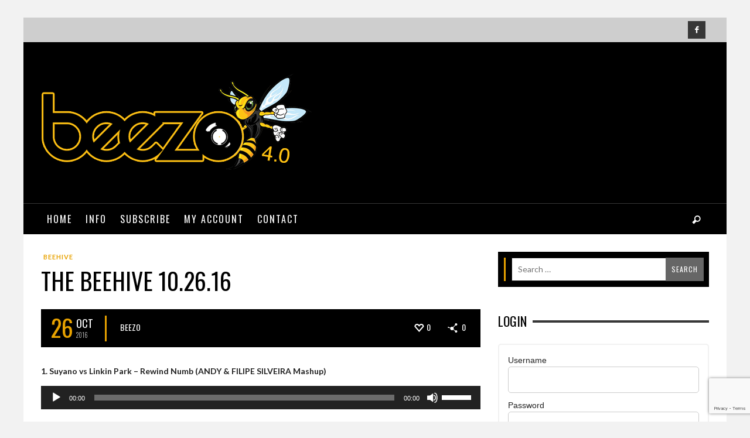

--- FILE ---
content_type: text/html; charset=UTF-8
request_url: https://beezo.net/the-beehive-10-26-16/
body_size: 15045
content:
<!DOCTYPE html>
<html class="no-js"  lang="en-US">
	<head>
		<meta charset="UTF-8">

		<title itemprop="name">The BeeHive 10.26.16 | Beezo</title>
		
		                        <script>
                            /* You can add more configuration options to webfontloader by previously defining the WebFontConfig with your options */
                            if ( typeof WebFontConfig === "undefined" ) {
                                WebFontConfig = new Object();
                            }
                            WebFontConfig['google'] = {families: ['Oswald:300,400,700', 'Lato:100,300,400,700,900,100italic,300italic,400italic,700italic,900italic']};

                            (function() {
                                var wf = document.createElement( 'script' );
                                wf.src = 'https://ajax.googleapis.com/ajax/libs/webfont/1.5.3/webfont.js';
                                wf.type = 'text/javascript';
                                wf.async = 'true';
                                var s = document.getElementsByTagName( 'script' )[0];
                                s.parentNode.insertBefore( wf, s );
                            })();
                        </script>
                        <meta name='robots' content='max-image-preview:large' />
	<style>img:is([sizes="auto" i], [sizes^="auto," i]) { contain-intrinsic-size: 3000px 1500px }</style>
	<link rel="alternate" type="application/rss+xml" title="Beezo &raquo; Feed" href="https://beezo.net/feed/" />
<link rel="alternate" type="application/rss+xml" title="Beezo &raquo; Comments Feed" href="https://beezo.net/comments/feed/" />
<script type="text/javascript">
/* <![CDATA[ */
window._wpemojiSettings = {"baseUrl":"https:\/\/s.w.org\/images\/core\/emoji\/15.0.3\/72x72\/","ext":".png","svgUrl":"https:\/\/s.w.org\/images\/core\/emoji\/15.0.3\/svg\/","svgExt":".svg","source":{"concatemoji":"https:\/\/beezo.net\/wp-includes\/js\/wp-emoji-release.min.js?ver=6.7.4"}};
/*! This file is auto-generated */
!function(i,n){var o,s,e;function c(e){try{var t={supportTests:e,timestamp:(new Date).valueOf()};sessionStorage.setItem(o,JSON.stringify(t))}catch(e){}}function p(e,t,n){e.clearRect(0,0,e.canvas.width,e.canvas.height),e.fillText(t,0,0);var t=new Uint32Array(e.getImageData(0,0,e.canvas.width,e.canvas.height).data),r=(e.clearRect(0,0,e.canvas.width,e.canvas.height),e.fillText(n,0,0),new Uint32Array(e.getImageData(0,0,e.canvas.width,e.canvas.height).data));return t.every(function(e,t){return e===r[t]})}function u(e,t,n){switch(t){case"flag":return n(e,"\ud83c\udff3\ufe0f\u200d\u26a7\ufe0f","\ud83c\udff3\ufe0f\u200b\u26a7\ufe0f")?!1:!n(e,"\ud83c\uddfa\ud83c\uddf3","\ud83c\uddfa\u200b\ud83c\uddf3")&&!n(e,"\ud83c\udff4\udb40\udc67\udb40\udc62\udb40\udc65\udb40\udc6e\udb40\udc67\udb40\udc7f","\ud83c\udff4\u200b\udb40\udc67\u200b\udb40\udc62\u200b\udb40\udc65\u200b\udb40\udc6e\u200b\udb40\udc67\u200b\udb40\udc7f");case"emoji":return!n(e,"\ud83d\udc26\u200d\u2b1b","\ud83d\udc26\u200b\u2b1b")}return!1}function f(e,t,n){var r="undefined"!=typeof WorkerGlobalScope&&self instanceof WorkerGlobalScope?new OffscreenCanvas(300,150):i.createElement("canvas"),a=r.getContext("2d",{willReadFrequently:!0}),o=(a.textBaseline="top",a.font="600 32px Arial",{});return e.forEach(function(e){o[e]=t(a,e,n)}),o}function t(e){var t=i.createElement("script");t.src=e,t.defer=!0,i.head.appendChild(t)}"undefined"!=typeof Promise&&(o="wpEmojiSettingsSupports",s=["flag","emoji"],n.supports={everything:!0,everythingExceptFlag:!0},e=new Promise(function(e){i.addEventListener("DOMContentLoaded",e,{once:!0})}),new Promise(function(t){var n=function(){try{var e=JSON.parse(sessionStorage.getItem(o));if("object"==typeof e&&"number"==typeof e.timestamp&&(new Date).valueOf()<e.timestamp+604800&&"object"==typeof e.supportTests)return e.supportTests}catch(e){}return null}();if(!n){if("undefined"!=typeof Worker&&"undefined"!=typeof OffscreenCanvas&&"undefined"!=typeof URL&&URL.createObjectURL&&"undefined"!=typeof Blob)try{var e="postMessage("+f.toString()+"("+[JSON.stringify(s),u.toString(),p.toString()].join(",")+"));",r=new Blob([e],{type:"text/javascript"}),a=new Worker(URL.createObjectURL(r),{name:"wpTestEmojiSupports"});return void(a.onmessage=function(e){c(n=e.data),a.terminate(),t(n)})}catch(e){}c(n=f(s,u,p))}t(n)}).then(function(e){for(var t in e)n.supports[t]=e[t],n.supports.everything=n.supports.everything&&n.supports[t],"flag"!==t&&(n.supports.everythingExceptFlag=n.supports.everythingExceptFlag&&n.supports[t]);n.supports.everythingExceptFlag=n.supports.everythingExceptFlag&&!n.supports.flag,n.DOMReady=!1,n.readyCallback=function(){n.DOMReady=!0}}).then(function(){return e}).then(function(){var e;n.supports.everything||(n.readyCallback(),(e=n.source||{}).concatemoji?t(e.concatemoji):e.wpemoji&&e.twemoji&&(t(e.twemoji),t(e.wpemoji)))}))}((window,document),window._wpemojiSettings);
/* ]]> */
</script>
<style id='wp-emoji-styles-inline-css' type='text/css'>

	img.wp-smiley, img.emoji {
		display: inline !important;
		border: none !important;
		box-shadow: none !important;
		height: 1em !important;
		width: 1em !important;
		margin: 0 0.07em !important;
		vertical-align: -0.1em !important;
		background: none !important;
		padding: 0 !important;
	}
</style>
<link rel='stylesheet' id='wp-block-library-css' href='https://beezo.net/wp-includes/css/dist/block-library/style.min.css?ver=6.7.4' type='text/css' media='all' />
<style id='classic-theme-styles-inline-css' type='text/css'>
/*! This file is auto-generated */
.wp-block-button__link{color:#fff;background-color:#32373c;border-radius:9999px;box-shadow:none;text-decoration:none;padding:calc(.667em + 2px) calc(1.333em + 2px);font-size:1.125em}.wp-block-file__button{background:#32373c;color:#fff;text-decoration:none}
</style>
<style id='global-styles-inline-css' type='text/css'>
:root{--wp--preset--aspect-ratio--square: 1;--wp--preset--aspect-ratio--4-3: 4/3;--wp--preset--aspect-ratio--3-4: 3/4;--wp--preset--aspect-ratio--3-2: 3/2;--wp--preset--aspect-ratio--2-3: 2/3;--wp--preset--aspect-ratio--16-9: 16/9;--wp--preset--aspect-ratio--9-16: 9/16;--wp--preset--color--black: #000000;--wp--preset--color--cyan-bluish-gray: #abb8c3;--wp--preset--color--white: #ffffff;--wp--preset--color--pale-pink: #f78da7;--wp--preset--color--vivid-red: #cf2e2e;--wp--preset--color--luminous-vivid-orange: #ff6900;--wp--preset--color--luminous-vivid-amber: #fcb900;--wp--preset--color--light-green-cyan: #7bdcb5;--wp--preset--color--vivid-green-cyan: #00d084;--wp--preset--color--pale-cyan-blue: #8ed1fc;--wp--preset--color--vivid-cyan-blue: #0693e3;--wp--preset--color--vivid-purple: #9b51e0;--wp--preset--gradient--vivid-cyan-blue-to-vivid-purple: linear-gradient(135deg,rgba(6,147,227,1) 0%,rgb(155,81,224) 100%);--wp--preset--gradient--light-green-cyan-to-vivid-green-cyan: linear-gradient(135deg,rgb(122,220,180) 0%,rgb(0,208,130) 100%);--wp--preset--gradient--luminous-vivid-amber-to-luminous-vivid-orange: linear-gradient(135deg,rgba(252,185,0,1) 0%,rgba(255,105,0,1) 100%);--wp--preset--gradient--luminous-vivid-orange-to-vivid-red: linear-gradient(135deg,rgba(255,105,0,1) 0%,rgb(207,46,46) 100%);--wp--preset--gradient--very-light-gray-to-cyan-bluish-gray: linear-gradient(135deg,rgb(238,238,238) 0%,rgb(169,184,195) 100%);--wp--preset--gradient--cool-to-warm-spectrum: linear-gradient(135deg,rgb(74,234,220) 0%,rgb(151,120,209) 20%,rgb(207,42,186) 40%,rgb(238,44,130) 60%,rgb(251,105,98) 80%,rgb(254,248,76) 100%);--wp--preset--gradient--blush-light-purple: linear-gradient(135deg,rgb(255,206,236) 0%,rgb(152,150,240) 100%);--wp--preset--gradient--blush-bordeaux: linear-gradient(135deg,rgb(254,205,165) 0%,rgb(254,45,45) 50%,rgb(107,0,62) 100%);--wp--preset--gradient--luminous-dusk: linear-gradient(135deg,rgb(255,203,112) 0%,rgb(199,81,192) 50%,rgb(65,88,208) 100%);--wp--preset--gradient--pale-ocean: linear-gradient(135deg,rgb(255,245,203) 0%,rgb(182,227,212) 50%,rgb(51,167,181) 100%);--wp--preset--gradient--electric-grass: linear-gradient(135deg,rgb(202,248,128) 0%,rgb(113,206,126) 100%);--wp--preset--gradient--midnight: linear-gradient(135deg,rgb(2,3,129) 0%,rgb(40,116,252) 100%);--wp--preset--font-size--small: 13px;--wp--preset--font-size--medium: 20px;--wp--preset--font-size--large: 36px;--wp--preset--font-size--x-large: 42px;--wp--preset--font-family--inter: "Inter", sans-serif;--wp--preset--font-family--cardo: Cardo;--wp--preset--spacing--20: 0.44rem;--wp--preset--spacing--30: 0.67rem;--wp--preset--spacing--40: 1rem;--wp--preset--spacing--50: 1.5rem;--wp--preset--spacing--60: 2.25rem;--wp--preset--spacing--70: 3.38rem;--wp--preset--spacing--80: 5.06rem;--wp--preset--shadow--natural: 6px 6px 9px rgba(0, 0, 0, 0.2);--wp--preset--shadow--deep: 12px 12px 50px rgba(0, 0, 0, 0.4);--wp--preset--shadow--sharp: 6px 6px 0px rgba(0, 0, 0, 0.2);--wp--preset--shadow--outlined: 6px 6px 0px -3px rgba(255, 255, 255, 1), 6px 6px rgba(0, 0, 0, 1);--wp--preset--shadow--crisp: 6px 6px 0px rgba(0, 0, 0, 1);}:where(.is-layout-flex){gap: 0.5em;}:where(.is-layout-grid){gap: 0.5em;}body .is-layout-flex{display: flex;}.is-layout-flex{flex-wrap: wrap;align-items: center;}.is-layout-flex > :is(*, div){margin: 0;}body .is-layout-grid{display: grid;}.is-layout-grid > :is(*, div){margin: 0;}:where(.wp-block-columns.is-layout-flex){gap: 2em;}:where(.wp-block-columns.is-layout-grid){gap: 2em;}:where(.wp-block-post-template.is-layout-flex){gap: 1.25em;}:where(.wp-block-post-template.is-layout-grid){gap: 1.25em;}.has-black-color{color: var(--wp--preset--color--black) !important;}.has-cyan-bluish-gray-color{color: var(--wp--preset--color--cyan-bluish-gray) !important;}.has-white-color{color: var(--wp--preset--color--white) !important;}.has-pale-pink-color{color: var(--wp--preset--color--pale-pink) !important;}.has-vivid-red-color{color: var(--wp--preset--color--vivid-red) !important;}.has-luminous-vivid-orange-color{color: var(--wp--preset--color--luminous-vivid-orange) !important;}.has-luminous-vivid-amber-color{color: var(--wp--preset--color--luminous-vivid-amber) !important;}.has-light-green-cyan-color{color: var(--wp--preset--color--light-green-cyan) !important;}.has-vivid-green-cyan-color{color: var(--wp--preset--color--vivid-green-cyan) !important;}.has-pale-cyan-blue-color{color: var(--wp--preset--color--pale-cyan-blue) !important;}.has-vivid-cyan-blue-color{color: var(--wp--preset--color--vivid-cyan-blue) !important;}.has-vivid-purple-color{color: var(--wp--preset--color--vivid-purple) !important;}.has-black-background-color{background-color: var(--wp--preset--color--black) !important;}.has-cyan-bluish-gray-background-color{background-color: var(--wp--preset--color--cyan-bluish-gray) !important;}.has-white-background-color{background-color: var(--wp--preset--color--white) !important;}.has-pale-pink-background-color{background-color: var(--wp--preset--color--pale-pink) !important;}.has-vivid-red-background-color{background-color: var(--wp--preset--color--vivid-red) !important;}.has-luminous-vivid-orange-background-color{background-color: var(--wp--preset--color--luminous-vivid-orange) !important;}.has-luminous-vivid-amber-background-color{background-color: var(--wp--preset--color--luminous-vivid-amber) !important;}.has-light-green-cyan-background-color{background-color: var(--wp--preset--color--light-green-cyan) !important;}.has-vivid-green-cyan-background-color{background-color: var(--wp--preset--color--vivid-green-cyan) !important;}.has-pale-cyan-blue-background-color{background-color: var(--wp--preset--color--pale-cyan-blue) !important;}.has-vivid-cyan-blue-background-color{background-color: var(--wp--preset--color--vivid-cyan-blue) !important;}.has-vivid-purple-background-color{background-color: var(--wp--preset--color--vivid-purple) !important;}.has-black-border-color{border-color: var(--wp--preset--color--black) !important;}.has-cyan-bluish-gray-border-color{border-color: var(--wp--preset--color--cyan-bluish-gray) !important;}.has-white-border-color{border-color: var(--wp--preset--color--white) !important;}.has-pale-pink-border-color{border-color: var(--wp--preset--color--pale-pink) !important;}.has-vivid-red-border-color{border-color: var(--wp--preset--color--vivid-red) !important;}.has-luminous-vivid-orange-border-color{border-color: var(--wp--preset--color--luminous-vivid-orange) !important;}.has-luminous-vivid-amber-border-color{border-color: var(--wp--preset--color--luminous-vivid-amber) !important;}.has-light-green-cyan-border-color{border-color: var(--wp--preset--color--light-green-cyan) !important;}.has-vivid-green-cyan-border-color{border-color: var(--wp--preset--color--vivid-green-cyan) !important;}.has-pale-cyan-blue-border-color{border-color: var(--wp--preset--color--pale-cyan-blue) !important;}.has-vivid-cyan-blue-border-color{border-color: var(--wp--preset--color--vivid-cyan-blue) !important;}.has-vivid-purple-border-color{border-color: var(--wp--preset--color--vivid-purple) !important;}.has-vivid-cyan-blue-to-vivid-purple-gradient-background{background: var(--wp--preset--gradient--vivid-cyan-blue-to-vivid-purple) !important;}.has-light-green-cyan-to-vivid-green-cyan-gradient-background{background: var(--wp--preset--gradient--light-green-cyan-to-vivid-green-cyan) !important;}.has-luminous-vivid-amber-to-luminous-vivid-orange-gradient-background{background: var(--wp--preset--gradient--luminous-vivid-amber-to-luminous-vivid-orange) !important;}.has-luminous-vivid-orange-to-vivid-red-gradient-background{background: var(--wp--preset--gradient--luminous-vivid-orange-to-vivid-red) !important;}.has-very-light-gray-to-cyan-bluish-gray-gradient-background{background: var(--wp--preset--gradient--very-light-gray-to-cyan-bluish-gray) !important;}.has-cool-to-warm-spectrum-gradient-background{background: var(--wp--preset--gradient--cool-to-warm-spectrum) !important;}.has-blush-light-purple-gradient-background{background: var(--wp--preset--gradient--blush-light-purple) !important;}.has-blush-bordeaux-gradient-background{background: var(--wp--preset--gradient--blush-bordeaux) !important;}.has-luminous-dusk-gradient-background{background: var(--wp--preset--gradient--luminous-dusk) !important;}.has-pale-ocean-gradient-background{background: var(--wp--preset--gradient--pale-ocean) !important;}.has-electric-grass-gradient-background{background: var(--wp--preset--gradient--electric-grass) !important;}.has-midnight-gradient-background{background: var(--wp--preset--gradient--midnight) !important;}.has-small-font-size{font-size: var(--wp--preset--font-size--small) !important;}.has-medium-font-size{font-size: var(--wp--preset--font-size--medium) !important;}.has-large-font-size{font-size: var(--wp--preset--font-size--large) !important;}.has-x-large-font-size{font-size: var(--wp--preset--font-size--x-large) !important;}
:where(.wp-block-post-template.is-layout-flex){gap: 1.25em;}:where(.wp-block-post-template.is-layout-grid){gap: 1.25em;}
:where(.wp-block-columns.is-layout-flex){gap: 2em;}:where(.wp-block-columns.is-layout-grid){gap: 2em;}
:root :where(.wp-block-pullquote){font-size: 1.5em;line-height: 1.6;}
</style>
<link rel='stylesheet' id='contact-form-7-css' href='https://beezo.net/wp-content/plugins/contact-form-7/includes/css/styles.css?ver=6.0' type='text/css' media='all' />
<link rel='stylesheet' id='style_login_widget-css' href='https://beezo.net/wp-content/plugins/login-sidebar-widget/css/style_login_widget.css?ver=6.7.4' type='text/css' media='all' />
<link rel='stylesheet' id='woocommerce-layout-css' href='https://beezo.net/wp-content/plugins/woocommerce/assets/css/woocommerce-layout.css?ver=9.4.4' type='text/css' media='all' />
<style id='woocommerce-layout-inline-css' type='text/css'>

	.infinite-scroll .woocommerce-pagination {
		display: none;
	}
</style>
<link rel='stylesheet' id='woocommerce-smallscreen-css' href='https://beezo.net/wp-content/plugins/woocommerce/assets/css/woocommerce-smallscreen.css?ver=9.4.4' type='text/css' media='only screen and (max-width: 768px)' />
<link rel='stylesheet' id='woocommerce-general-css' href='https://beezo.net/wp-content/plugins/woocommerce/assets/css/woocommerce.css?ver=9.4.4' type='text/css' media='all' />
<style id='woocommerce-inline-inline-css' type='text/css'>
.woocommerce form .form-row .required { visibility: visible; }
</style>
<link rel='stylesheet' id='wc-memberships-frontend-css' href='https://beezo.net/wp-content/plugins/woocommerce-memberships/assets/css/frontend/wc-memberships-frontend.min.css?ver=1.12.4' type='text/css' media='all' />
<link rel='stylesheet' id='vwcss-mmenu-css' href='https://beezo.net/wp-content/themes/blackmag/js/jquery-mmenu/css/jquery.mmenu.custom.css?ver=1.6.11' type='text/css' media='all' />
<link rel='stylesheet' id='vwcss-icon-iconic-css' href='https://beezo.net/wp-content/themes/blackmag/components/font-icons/iconic/css/iconic.css?ver=1.6.11' type='text/css' media='all' />
<link rel='stylesheet' id='vwcss-icon-social-css' href='https://beezo.net/wp-content/themes/blackmag/components/font-icons/social-icons/css/zocial.css?ver=1.6.11' type='text/css' media='all' />
<link rel='stylesheet' id='vwcss-animate-css' href='https://beezo.net/wp-content/themes/blackmag/css/animate.css?ver=1.6.11' type='text/css' media='all' />
<link rel='stylesheet' id='vwcss-bootstrap-css' href='https://beezo.net/wp-content/themes/blackmag/css/bootstrap.css?ver=1.6.11' type='text/css' media='all' />
<link rel='stylesheet' id='vwcss-flexslider-css' href='https://beezo.net/wp-content/themes/blackmag/js/flex-slider/flexslider-custom.css?ver=1.6.11' type='text/css' media='all' />
<link rel='stylesheet' id='vwcss-theme-css' href='https://beezo.net/wp-content/themes/blackmag/style.css?ver=1.6.11' type='text/css' media='all' />
<script type="text/javascript" src="https://beezo.net/wp-includes/js/jquery/jquery.min.js?ver=3.7.1" id="jquery-core-js"></script>
<script type="text/javascript" src="https://beezo.net/wp-includes/js/jquery/jquery-migrate.min.js?ver=3.4.1" id="jquery-migrate-js"></script>
<script type="text/javascript" src="https://beezo.net/wp-content/plugins/login-sidebar-widget/js/jquery.validate.min.js?ver=6.7.4" id="jquery.validate.min-js"></script>
<script type="text/javascript" src="https://beezo.net/wp-content/plugins/login-sidebar-widget/js/additional-methods.js?ver=6.7.4" id="additional-methods-js"></script>
<script type="text/javascript" src="https://beezo.net/wp-content/plugins/woocommerce/assets/js/jquery-blockui/jquery.blockUI.min.js?ver=2.7.0-wc.9.4.4" id="jquery-blockui-js" defer="defer" data-wp-strategy="defer"></script>
<script type="text/javascript" id="wc-add-to-cart-js-extra">
/* <![CDATA[ */
var wc_add_to_cart_params = {"ajax_url":"\/wp-admin\/admin-ajax.php","wc_ajax_url":"\/?wc-ajax=%%endpoint%%","i18n_view_cart":"View cart","cart_url":"https:\/\/beezo.net\/cart\/","is_cart":"","cart_redirect_after_add":"yes"};
/* ]]> */
</script>
<script type="text/javascript" src="https://beezo.net/wp-content/plugins/woocommerce/assets/js/frontend/add-to-cart.min.js?ver=9.4.4" id="wc-add-to-cart-js" defer="defer" data-wp-strategy="defer"></script>
<script type="text/javascript" src="https://beezo.net/wp-content/plugins/woocommerce/assets/js/js-cookie/js.cookie.min.js?ver=2.1.4-wc.9.4.4" id="js-cookie-js" defer="defer" data-wp-strategy="defer"></script>
<script type="text/javascript" id="woocommerce-js-extra">
/* <![CDATA[ */
var woocommerce_params = {"ajax_url":"\/wp-admin\/admin-ajax.php","wc_ajax_url":"\/?wc-ajax=%%endpoint%%"};
/* ]]> */
</script>
<script type="text/javascript" src="https://beezo.net/wp-content/plugins/woocommerce/assets/js/frontend/woocommerce.min.js?ver=9.4.4" id="woocommerce-js" defer="defer" data-wp-strategy="defer"></script>
<link rel="https://api.w.org/" href="https://beezo.net/wp-json/" /><link rel="alternate" title="JSON" type="application/json" href="https://beezo.net/wp-json/wp/v2/posts/33685" /><link rel="EditURI" type="application/rsd+xml" title="RSD" href="https://beezo.net/xmlrpc.php?rsd" />
<meta name="generator" content="WordPress 6.7.4" />
<meta name="generator" content="WooCommerce 9.4.4" />
<link rel="canonical" href="https://beezo.net/the-beehive-10-26-16/" />
<link rel='shortlink' href='https://beezo.net/?p=33685' />
<link rel="alternate" title="oEmbed (JSON)" type="application/json+oembed" href="https://beezo.net/wp-json/oembed/1.0/embed?url=https%3A%2F%2Fbeezo.net%2Fthe-beehive-10-26-16%2F" />
<link rel="alternate" title="oEmbed (XML)" type="text/xml+oembed" href="https://beezo.net/wp-json/oembed/1.0/embed?url=https%3A%2F%2Fbeezo.net%2Fthe-beehive-10-26-16%2F&#038;format=xml" />
<style></style><link rel="profile" href="https://gmpg.org/xfn/11">

<link rel="pingback" href="https://beezo.net/xmlrpc.php">

<meta name="description" content="DJs Creating A Buzz">

<link href="//www.google-analytics.com" rel="dns-prefetch">

<meta name="viewport" content="width=device-width,initial-scale=1.0,user-scalable=yes">

		




<!-- HTML5 shim and Respond.js IE8 support of HTML5 elements and media queries -->
<!--[if lt IE 9]>
	<script src="//cdnjs.cloudflare.com/ajax/libs/html5shiv/3.7/html5shiv.min.js"></script>
	<script src="//cdnjs.cloudflare.com/ajax/libs/respond.js/1.4.2/respond.min.js"></script>
<![endif]-->		<!-- Facebook integration -->

		<meta property="og:site_name" content="Beezo">

					<meta property="og:title" content="The BeeHive 10.26.16">
			<meta property="og:description" content="">
			<meta property="og:url" content="https://beezo.net/the-beehive-10-26-16/"/>
						<meta property="og:image" content="https://beezo.net/wp-content/uploads/2015/09/Shades-Of-Grey-Zack-Clay-Remix-1-mp3-image.jpg" />
						
		
		<!-- /Facebook integration -->
			<noscript><style>.woocommerce-product-gallery{ opacity: 1 !important; }</style></noscript>
	<style class='wp-fonts-local' type='text/css'>
@font-face{font-family:Inter;font-style:normal;font-weight:300 900;font-display:fallback;src:url('https://beezo.net/wp-content/plugins/woocommerce/assets/fonts/Inter-VariableFont_slnt,wght.woff2') format('woff2');font-stretch:normal;}
@font-face{font-family:Cardo;font-style:normal;font-weight:400;font-display:fallback;src:url('https://beezo.net/wp-content/plugins/woocommerce/assets/fonts/cardo_normal_400.woff2') format('woff2');}
</style>
<link rel="icon" href="https://beezo.net/wp-content/uploads/2017/08/cropped-bee-icon-32x32.png" sizes="32x32" />
<link rel="icon" href="https://beezo.net/wp-content/uploads/2017/08/cropped-bee-icon-192x192.png" sizes="192x192" />
<link rel="apple-touch-icon" href="https://beezo.net/wp-content/uploads/2017/08/cropped-bee-icon-180x180.png" />
<meta name="msapplication-TileImage" content="https://beezo.net/wp-content/uploads/2017/08/cropped-bee-icon-270x270.png" />
		<style id="vw-custom-font" type="text/css">
						
					</style>
			<style type="text/css">
		a, a:hover,
		.vw-page-title-box .vw-label,
		.vw-post-categories a,
		.vw-page-subtitle,
		.vw-review-summary-bar .vw-review-score,
		.vw-review-total-score,
		.vw-breaking-news-date,
		.vw-date-box-date,
		.vw-post-style-classic .vw-post-box-title a:hover,
		.vw-post-likes-count.vw-post-liked .vw-icon,
		.vw-menu-location-bottom .main-menu-link:hover,
		.vw-accordion-header.ui-accordion-header-active span,
		.vw-accordion .ui-state-hover span,
		.vw-404-text,
		em, .entry-title em, .widget-title em, .vw-related-posts-title em, .vw-post-comments-title em, .vw-page-title em, .vw-post-box-layout-title em, .vwspc-section-title em {
			color: #e8a200;
		}

		.vw-site-social-profile-icon:hover,
		/*.vw-post-categories a,*/
		.vw-breaking-news-label,
		.vw-post-navigation-previous:hover,
		.vw-post-navigation-next:hover,
		.vw-author-socials a:hover,
		.vw-post-style-box:hover,
		.vw-review-summary-bar .vw-review-score-bar,
		.vw-review-total-score, .vw-review-item-score.vw-review-score-percentage,
		.vw-post-style-classic a.vw-post-box-read-more:hover,
		.vw-post-box:hover .vw-post-format-icon,
		.vw-gallery-direction-button:hover,
		.vw-post-meta-icons a:hover,
		.widget_tag_cloud .tagcloud a:hover,
		.vw-page-navigation-pagination .page-numbers:hover,
		.vw-page-navigation-pagination .page-numbers.current,
		#wp-calendar tbody td:hover,
		.widget_vw_widget_categories .vw-widget-category-title:hover .vw-widget-category-post-count,
		.vwspc-section-full-page-link:hover .vw-button,
		.vw-post-tabed-tab.ui-state-active,
		.vw-page-links > .vw-page-link, .vw-page-links .vw-page-link:hover,
		.vw-tag-links a:hover {
			background-color: #e8a200;
		}

		.vw-post-style-small-comment .vw-comment-meta,
		.vw-about-author-section .vw-author-name,
		.vw-post-meta-large .vw-date-box,
		#wp-calendar caption,
		.wp-caption p.wp-caption-text,
		.vw-widget-feedburner-text,
		.vw-login-title,
		.widget_search label,
		.widget_vw_widget_author .vw-widget-author-title,
		.vw-quote {
			border-color: #e8a200;
		}

		.vw-menu-location-top.sf-arrows .main-menu-link.sf-with-ul:after {
			border-top-color: #000000;
		}
		.vw-menu-location-top.sf-arrows .sub-menu-link.sf-with-ul:after {
			border-left-color: #000000;
		}

		.sf-arrows > li > .sf-with-ul:focus:after, .sf-arrows > li:hover > .sf-with-ul:after, .sf-arrows > .sfHover > .sf-with-ul:after {
			border-top-color: #e8a200 !important;
		}

		.vw-menu-location-top a.main-menu-link {
			color: #000000;
		}

		
		.vw-menu-location-top .main-menu-item:hover .main-menu-link {
			color: #888888;
		}

		/* Body font */
		.vw-header-font-family,
		.vw-copyright {
			font-family: Oswald;
		}

		.vw-breaking-news-link {
			font-family: Lato;
		}

		.vw-page-title-wrapper-top.vw-has-background .vw-page-title-wrapper-inner {
			padding-top: 150px;
		}

		.vw-sticky-wrapper.is-sticky .vw-menu-main-wrapper.vw-sticky {
			background-color: rgba(0,0,0,0.8);
		}

		.vw-menu-main-wrapper {
			border-color: rgba(255,255,255,0.21);
		}

		/* Custom Styles */
		.vw-post-style-block .avatar { display: none; }
.vw-author-avatar { display: none !important; }
.vw-post-comment-count { display: none !important; }	</style>
	<style type="text/css" title="dynamic-css" class="options-output">h1, h2, h3, h4, h5, h6, .vw-header-font,blockquote, .vw-post-box.vw-post-format-link a,.vw-social-counter-count,.vw-menu-location-top .menu-link,.vw-menu-location-bottom .main-menu-link,.vw-page-navigation-pagination .page-numbers,#wp-calendar caption,input[type=button],input[type=submit],button,.vw-button,.vw-accordion-header-text,.vw-tab-title{font-family:Oswald;text-transform:uppercase;font-weight:400;font-style:normal;color:#000;opacity: 1;visibility: visible;-webkit-transition: opacity 0.24s ease-in-out;-moz-transition: opacity 0.24s ease-in-out;transition: opacity 0.24s ease-in-out;}.wf-loading h1, h2, h3, h4, h5, h6, .vw-header-font,.wf-loading blockquote, .vw-post-box.vw-post-format-link a,.wf-loading .vw-social-counter-count,.wf-loading .vw-menu-location-top .menu-link,.wf-loading .vw-menu-location-bottom .main-menu-link,.wf-loading .vw-page-navigation-pagination .page-numbers,.wf-loading #wp-calendar caption,.wf-loading input[type=button],.wf-loading input[type=submit],.wf-loading button,.wf-loading .vw-button,.wf-loading .vw-accordion-header-text,.wf-loading .vw-tab-title,{opacity: 0;}.ie.wf-loading h1, h2, h3, h4, h5, h6, .vw-header-font,.ie.wf-loading blockquote, .vw-post-box.vw-post-format-link a,.ie.wf-loading .vw-social-counter-count,.ie.wf-loading .vw-menu-location-top .menu-link,.ie.wf-loading .vw-menu-location-bottom .main-menu-link,.ie.wf-loading .vw-page-navigation-pagination .page-numbers,.ie.wf-loading #wp-calendar caption,.ie.wf-loading input[type=button],.ie.wf-loading input[type=submit],.ie.wf-loading button,.ie.wf-loading .vw-button,.ie.wf-loading .vw-accordion-header-text,.ie.wf-loading .vw-tab-title,{visibility: hidden;}.vw-menu-location-main .main-menu-link{font-family:Oswald;letter-spacing:2px;font-weight:400;font-style:normal;color:#fff;font-size:16px;opacity: 1;visibility: visible;-webkit-transition: opacity 0.24s ease-in-out;-moz-transition: opacity 0.24s ease-in-out;transition: opacity 0.24s ease-in-out;}.wf-loading .vw-menu-location-main .main-menu-link,{opacity: 0;}.ie.wf-loading .vw-menu-location-main .main-menu-link,{visibility: hidden;}body,cite{font-family:Lato;font-weight:400;font-style:normal;color:#222222;font-size:14px;opacity: 1;visibility: visible;-webkit-transition: opacity 0.24s ease-in-out;-moz-transition: opacity 0.24s ease-in-out;transition: opacity 0.24s ease-in-out;}.wf-loading body,.wf-loading cite,{opacity: 0;}.ie.wf-loading body,.ie.wf-loading cite,{visibility: hidden;}.vw-logo-link{margin-top:0;margin-right:0;margin-bottom:0;margin-left:0;}.vw-menu-additional-logo img{margin-top:15px;margin-right:0;margin-bottom:0;margin-left:15px;}body{background-color:#f2f2f2;}.vw-site-wrapper,.vw-page-navigation-pagination{background-color:#ffffff;}.vw-breaking-news-bar{background:#f5f5f5;}.vw-breaking-news-list .vw-breaking-news-link,.vw-breaking-news-list .vw-breaking-news-month{color:#424242;}.vw-top-bar{background:#cecece;}.vw-menu-location-top .sub-menu,.vw-menu-location-top .main-menu-item:hover .main-menu-link{background:#ffffff;}.vw-menu-location-top .sub-menu-link{color:#111111;}.vw-menu-location-top .sub-menu-link:hover{color:#888888;}.vw-menu-location-top .sub-menu-link:hover{background:#f5f5f5;}.vw-menu-main-wrapper{background:rgba(0,0,0,0.5);}.vw-menu-location-main .main-menu-item{color:#ffffff;}.vw-menu-location-main .main-menu-item:hover{color:#111111;}.vw-menu-location-main .sub-menu,.vw-menu-location-main .main-menu-item:hover .main-menu-link{background:#ffffff;}.vw-menu-location-main .sub-menu-link{color:#111111;}.vw-menu-location-main .sub-menu-link:hover{color:#888888;}.vw-menu-location-main .sub-menu-link:hover{background:#f5f5f5;}.vw-footer-sidebars{background-color:#000000;}.vw-footer-sidebars h1,.vw-footer-sidebars h2,.vw-footer-sidebars h3,.vw-footer-sidebars h4,.vw-footer-sidebars h5,.vw-footer-sidebars h6,.vw-footer-sidebars .widget-title,.vw-footer-sidebars .vw-widget-category-title{color:#ffffff;}.vw-footer-sidebars{color:#b4b4b4;}.vw-bottom-bar{background:#000000;}.vw-bottom-bar,.vw-bottom-bar .menu-link{color:#b4b4b4;}</style>
	</head>
	<body data-rsssl=1 id="site-top" class="post-template-default single single-post postid-33685 single-format-standard theme-blackmag woocommerce-no-js vw-site-layout-boxed vw-post-layout-classic-no-featured-image vw-js-enable-ajax-pagination">

		<div class="vw-site-wrapper">

			<div class="vw-top-bar">
	<div class="container">
		<div class="row">
			<div class="col-sm-12">
				<div class="vw-top-bar-left">
					<nav class="vw-menu-top-wrapper">
</nav>				</div>
				<div class="vw-top-bar-right">
					<span class="vw-site-social-profile"><a class="vw-site-social-profile-icon vw-site-social-facebook" href="https://www.facebook.com/beezo411/" title="Facebook"><i class="icon-social-facebook"></i></a></span>				</div>
			</div>
		</div>
	</div>
</div>
			<header class="vw-site-header vw-site-header-style-left-logo clearfix">
	<div class="container">
		<div class="row">
			<div class="col-sm-12">
				<div class="vw-site-header-inner">
					<div class="vw-logo-wrapper">
	
	<a class="vw-logo-link" href="https://beezo.net">
				
		<!-- Site Logo -->
		
			<!-- Retina Site Logo -->
			
			<img class="vw-logo" src="https://beezo.net/wp-content/uploads/2017/08/beezo40.png" width="462" height="185" alt="Beezo">

			</a>

</div>
					<div class="vw-mobile-nav-button-wrapper">
						<span class="vw-mobile-nav-button">
							<span class="vw-hamburger-icon"><span></span></span>
						</span>
					</div>
				
									</div>
			</div>
		</div>
	</div>

	<nav id="vw-menu-main" class="vw-menu-main-wrapper">
	<div class="container">
		<div class="row">
			<div class="col-sm-12">
				

	<div class=" vw-menu-main-inner">

		<ul id="menu-menu_main" class="vw-menu vw-menu-location-main vw-menu-type-mega-post"><li class="nav-menu-item-35635 main-menu-item  menu-item-even menu-item-depth-0 menu-item menu-item-type-post_type menu-item-object-page menu-item-home vw-mega-menu-type-classic"><a  href="https://beezo.net/" class="menu-link main-menu-link"><span>Home</span></a></li>
<li class="nav-menu-item-35746 main-menu-item  menu-item-even menu-item-depth-0 menu-item menu-item-type-post_type menu-item-object-page vw-mega-menu-type-classic"><a  href="https://beezo.net/what-is-the-beehive/" class="menu-link main-menu-link"><span>Info</span></a></li>
<li class="nav-menu-item-36758 main-menu-item  menu-item-even menu-item-depth-0 menu-item menu-item-type-post_type menu-item-object-page vw-mega-menu-type-classic"><a  href="https://beezo.net/sign-up/" class="menu-link main-menu-link"><span>Subscribe</span></a></li>
<li class="nav-menu-item-40924 main-menu-item  menu-item-even menu-item-depth-0 menu-item menu-item-type-post_type menu-item-object-page vw-mega-menu-type-classic"><a  href="https://beezo.net/my-account/" class="menu-link main-menu-link"><span>My account</span></a></li>
<li class="nav-menu-item-35859 main-menu-item  menu-item-even menu-item-depth-0 menu-item menu-item-type-post_type menu-item-object-page vw-mega-menu-type-classic"><a  href="https://beezo.net/contact/" class="menu-link main-menu-link"><span>Contact</span></a></li>
 <li class="vw-menu-additional-logo"><a href="https://beezo.net"><img class="animated" src="https://beezo.net/wp-content/uploads/2017/08/cropped-bee-icon.png" height="512" width="512" alt="Beezo"></a></li><li class="vw-menu-additional-icons main-menu-item"><a class="vw-instant-search-buton menu-link main-menu-link"><i class="icon-iconic-search"></i></a></li></ul>			
	</div>
			</div>
		</div>
	</div>
</nav>	
	<nav class="vw-menu-mobile-wrapper">

	<ul id="menu-menu_main-1" class="vw-menu-location-mobile"><li class="nav-menu-item-35635 main-menu-item  menu-item-even menu-item-depth-0 menu-item menu-item-type-post_type menu-item-object-page menu-item-home"><a href="https://beezo.net/" class="menu-link main-menu-link"><span>Home</span></a></li>
<li class="nav-menu-item-35746 main-menu-item  menu-item-even menu-item-depth-0 menu-item menu-item-type-post_type menu-item-object-page"><a href="https://beezo.net/what-is-the-beehive/" class="menu-link main-menu-link"><span>Info</span></a></li>
<li class="nav-menu-item-36758 main-menu-item  menu-item-even menu-item-depth-0 menu-item menu-item-type-post_type menu-item-object-page"><a href="https://beezo.net/sign-up/" class="menu-link main-menu-link"><span>Subscribe</span></a></li>
<li class="nav-menu-item-40924 main-menu-item  menu-item-even menu-item-depth-0 menu-item menu-item-type-post_type menu-item-object-page"><a href="https://beezo.net/my-account/" class="menu-link main-menu-link"><span>My account</span></a></li>
<li class="nav-menu-item-35859 main-menu-item  menu-item-even menu-item-depth-0 menu-item menu-item-type-post_type menu-item-object-page"><a href="https://beezo.net/contact/" class="menu-link main-menu-link"><span>Contact</span></a></li>
</ul>
</nav></header>
			
			

<div class="vw-page-wrapper clearfix vw-sidebar-position-right">
	<div class="container">
		<div class="row">

			<div class="vw-page-content" role="main" itemprop="articleBody">

				
					
											<article class="post-33685 post type-post status-publish format-standard has-post-thumbnail hentry category-beehive tag-beezo tag-enrie tag-the-beehive">

							<div class="vw-post-categories"><a class=" vw-category-link vw-cat-id-10" href="https://beezo.net/category/beehive/" title="View all posts in BeeHive" rel="category">BeeHive</a></div>							
							<h1 class="entry-title">The BeeHive 10.26.16</h1>
							
		<div itemprop='publisher' itemscope='itemscope' itemtype='https://schema.org/Organization'>
			<meta itemprop='name' content='Beezo'/>
			<meta itemprop='url' content='https://beezo.net/'/>
			<div itemprop='logo' itemscope='itemscope' itemtype='https://schema.org/ImageObject'>
				<meta itemprop='url' content='https://beezo.net/wp-content/uploads/2017/08/beezo40.png'/>
				<meta itemprop='width' content='462'/>
				<meta itemprop='height' content='185'/>
			</div>
		</div>

									<span class="author vcard hidden"><span class="fn">Beezo</span></span>
							<span class="updated hidden">2016-10-26</span>
							
									<div class="vw-post-meta-wrapper vw-post-meta-large">
			<div class="vw-post-meta">

						<span class="vw-date-box vw-header-font ">
			<span class="vw-date-box-date">26</span>
			<span class="vw-date-box-month">
				<span>Oct</span>
				<span>2016</span>
			</span>
		</span>
		
									<a class="vw-author-avatar" href="https://beezo.net/author/enriebeezoadmin/" title="View all posts by Beezo"><img alt='Beezo' src='https://secure.gravatar.com/avatar/b15409898cc5ac75a014aa0695638733?s=80&#038;d=mm&#038;r=g' srcset='https://secure.gravatar.com/avatar/b15409898cc5ac75a014aa0695638733?s=160&#038;d=mm&#038;r=g 2x' class='avatar avatar-80 photo' height='40' width='40' decoding='async'/></a>					<a class="author-name author vw-header-font" href="https://beezo.net/author/enriebeezoadmin/" title="View all posts by Beezo" rel="author">Beezo</a>
				
			</div>

			<div class="vw-post-meta-icons">

				
				<a href="#" class="vw-post-meta-icon vw-post-likes-count " id="vw-post-likes-id-33685" data-post-id="33685" title="I like this"><i class="vw-icon icon-iconic-heart-empty"></i><span class="vw-post-likes-number vw-header-font">0</span></a>
				
						<a class="vw-post-share-count vw-post-meta-icon" href="#vw-post-shares-dialog">
			<i class="vw-icon icon-iconic-share"></i> <span class="vw-header-font vw-post-share-number">0</span>
		</a>
		
			</div>
		</div>
		
							
							<div class="vw-post-content clearfix"><p><strong>1. Suyano vs Linkin Park &#8211; Rewind Numb (ANDY &amp; FILIPE SILVEIRA Mashup)</strong></p>
<!--[if lt IE 9]><script>document.createElement('audio');</script><![endif]-->
<audio class="wp-audio-shortcode" id="audio-33685-1" preload="none" style="width: 100%;" controls="controls"><source type="audio/mpeg" src="https://beezo.net/wp-content/uploads/2016/10/Rewind-Numb-ANDY-FILIPE-SILVEIRA-Mashup-1.mp3?_=1" /><a href="https://beezo.net/wp-content/uploads/2016/10/Rewind-Numb-ANDY-FILIPE-SILVEIRA-Mashup-1.mp3">https://beezo.net/wp-content/uploads/2016/10/Rewind-Numb-ANDY-FILIPE-SILVEIRA-Mashup-1.mp3</a></audio>
<p>&nbsp;</p>
<p><strong>2. Sak Noel &amp; Salvi feat Sean Paul  &#8211; Trumpets (AndreOne &amp; Djampo Festival Bootleg)</strong></p>
<audio class="wp-audio-shortcode" id="audio-33685-2" preload="none" style="width: 100%;" controls="controls"><source type="audio/mpeg" src="https://beezo.net/wp-content/uploads/2016/10/Trumpets-AndreOne-Djampo-Festival-Bootleg-1.mp3?_=2" /><a href="https://beezo.net/wp-content/uploads/2016/10/Trumpets-AndreOne-Djampo-Festival-Bootleg-1.mp3">https://beezo.net/wp-content/uploads/2016/10/Trumpets-AndreOne-Djampo-Festival-Bootleg-1.mp3</a></audio>
<p>&nbsp;</p>
<p><strong>3. Eurythmics vs Jay Karama &#8211; Calm Sweet Dreams (AYESIK Bootleg)</strong></p>
<audio class="wp-audio-shortcode" id="audio-33685-3" preload="none" style="width: 100%;" controls="controls"><source type="audio/mpeg" src="https://beezo.net/wp-content/uploads/2016/10/Calm-Sweet-Dreams-AYESIK-Bootleg-1.mp3?_=3" /><a href="https://beezo.net/wp-content/uploads/2016/10/Calm-Sweet-Dreams-AYESIK-Bootleg-1.mp3">https://beezo.net/wp-content/uploads/2016/10/Calm-Sweet-Dreams-AYESIK-Bootleg-1.mp3</a></audio>
<p>&nbsp;</p>
<p><strong>4. Crookers feat Jeremih &#8211; I Just Can&#8217;t Haters (Jason Risk Edit)</strong></p>
<audio class="wp-audio-shortcode" id="audio-33685-4" preload="none" style="width: 100%;" controls="controls"><source type="audio/mpeg" src="https://beezo.net/wp-content/uploads/2016/10/I-Just-Cant-Haters-Jason-Risk-Edit-1.mp3?_=4" /><a href="https://beezo.net/wp-content/uploads/2016/10/I-Just-Cant-Haters-Jason-Risk-Edit-1.mp3">https://beezo.net/wp-content/uploads/2016/10/I-Just-Cant-Haters-Jason-Risk-Edit-1.mp3</a></audio>
<p>&nbsp;</p>
<p><strong>5. The Chainsmokers x Tujamo &#8211; Closer vs SAX (Peep This Mash) (Enrie BeeHive Edit)</strong></p>
<audio class="wp-audio-shortcode" id="audio-33685-5" preload="none" style="width: 100%;" controls="controls"><source type="audio/mpeg" src="https://beezo.net/wp-content/uploads/2016/10/Closer-vs-SAX-Peep-This-Mash-Enrie-BeeHive-Edit-1.mp3?_=5" /><a href="https://beezo.net/wp-content/uploads/2016/10/Closer-vs-SAX-Peep-This-Mash-Enrie-BeeHive-Edit-1.mp3">https://beezo.net/wp-content/uploads/2016/10/Closer-vs-SAX-Peep-This-Mash-Enrie-BeeHive-Edit-1.mp3</a></audio>
<p>&nbsp;</p>
<p><strong>6. Avicii vs Nicky Romero &#8211; I Could Be The Louder Car (KOSTA &amp; Andres L. Festival Edit)</strong></p>
<audio class="wp-audio-shortcode" id="audio-33685-6" preload="none" style="width: 100%;" controls="controls"><source type="audio/mpeg" src="https://beezo.net/wp-content/uploads/2016/10/I-Could-Be-The-Louder-Car-KOSTA-Andres-L.-Festival-Edit-1.mp3?_=6" /><a href="https://beezo.net/wp-content/uploads/2016/10/I-Could-Be-The-Louder-Car-KOSTA-Andres-L.-Festival-Edit-1.mp3">https://beezo.net/wp-content/uploads/2016/10/I-Could-Be-The-Louder-Car-KOSTA-Andres-L.-Festival-Edit-1.mp3</a></audio>
<p>&nbsp;</p>
<p><strong>7. Rae Sremmurd &#8211; Look Alive (Torres Remix) (Enrie BeeHive Edit)</strong></p>
<audio class="wp-audio-shortcode" id="audio-33685-7" preload="none" style="width: 100%;" controls="controls"><source type="audio/mpeg" src="https://beezo.net/wp-content/uploads/2016/10/Look-Alive-Torres-Remix-Enrie-BeeHive-Edit-1.mp3?_=7" /><a href="https://beezo.net/wp-content/uploads/2016/10/Look-Alive-Torres-Remix-Enrie-BeeHive-Edit-1.mp3">https://beezo.net/wp-content/uploads/2016/10/Look-Alive-Torres-Remix-Enrie-BeeHive-Edit-1.mp3</a></audio>
<p>&nbsp;</p>
<p><strong>8. Bob Sinclar &#8211; World Hold On (GOLDCASH Bootleg) (Enrie BeeHive Edit)</strong></p>
<audio class="wp-audio-shortcode" id="audio-33685-8" preload="none" style="width: 100%;" controls="controls"><source type="audio/mpeg" src="https://beezo.net/wp-content/uploads/2016/10/World-Hold-On-GOLDCASH-Bootleg-Enrie-BeeHive-Edit-1.mp3?_=8" /><a href="https://beezo.net/wp-content/uploads/2016/10/World-Hold-On-GOLDCASH-Bootleg-Enrie-BeeHive-Edit-1.mp3">https://beezo.net/wp-content/uploads/2016/10/World-Hold-On-GOLDCASH-Bootleg-Enrie-BeeHive-Edit-1.mp3</a></audio>
<p>&nbsp;</p>
<p><strong>9. 8 Graves &#8211; See You Again (Modern Machines Remix)</strong></p>
<audio class="wp-audio-shortcode" id="audio-33685-9" preload="none" style="width: 100%;" controls="controls"><source type="audio/mpeg" src="https://beezo.net/wp-content/uploads/2016/10/See-You-Again-Modern-Machines-Remix-1.mp3?_=9" /><a href="https://beezo.net/wp-content/uploads/2016/10/See-You-Again-Modern-Machines-Remix-1.mp3">https://beezo.net/wp-content/uploads/2016/10/See-You-Again-Modern-Machines-Remix-1.mp3</a></audio>
<p>&nbsp;</p>
<p><strong>10. Papa Roach &#8211; Last Resort (Noiseless Remix)</strong></p>
<audio class="wp-audio-shortcode" id="audio-33685-10" preload="none" style="width: 100%;" controls="controls"><source type="audio/mpeg" src="https://beezo.net/wp-content/uploads/2016/10/Last-Resort-Noiseless-Remix-1.mp3?_=10" /><a href="https://beezo.net/wp-content/uploads/2016/10/Last-Resort-Noiseless-Remix-1.mp3">https://beezo.net/wp-content/uploads/2016/10/Last-Resort-Noiseless-Remix-1.mp3</a></audio>
<p>&nbsp;</p>
<p>*Files remain available for 30 days. In order to download the tracks, you must be a paid <a href="https://beezo.net/what-is-the-beehive/" target="_blank">subscriber</a></p>
<p>&nbsp;</p>
</div>

							
							<div class="vw-tag-links"><i class="icon-iconic-tag"></i> <span class="vw-tag-links-title">Tags:</span><a href="https://beezo.net/tag/beezo/" rel="tag">beezo</a><a href="https://beezo.net/tag/enrie/" rel="tag">enrie</a><a href="https://beezo.net/tag/the-beehive/" rel="tag">the beehive</a></div>
						</article><!-- #post-## -->

					
					
					<div class="vw-post-navigation vw-post-navigation-style-default clearfix">
			<a class="vw-post-navigation-previous" href="https://beezo.net/the-beehive-10-24-16/">
		<img width="60" height="60" src="https://beezo.net/wp-content/uploads/2015/09/Shades-Of-Grey-Zack-Clay-Remix-1-mp3-image.jpg" class="attachment-vw_small_squared_thumbnail size-vw_small_squared_thumbnail wp-post-image" alt="" decoding="async" loading="lazy" srcset="https://beezo.net/wp-content/uploads/2015/09/Shades-Of-Grey-Zack-Clay-Remix-1-mp3-image.jpg 600w, https://beezo.net/wp-content/uploads/2015/09/Shades-Of-Grey-Zack-Clay-Remix-1-mp3-image-300x300.jpg 300w, https://beezo.net/wp-content/uploads/2015/09/Shades-Of-Grey-Zack-Clay-Remix-1-mp3-image-100x100.jpg 100w, https://beezo.net/wp-content/uploads/2015/09/Shades-Of-Grey-Zack-Clay-Remix-1-mp3-image-150x150.jpg 150w" sizes="auto, (max-width: 60px) 100vw, 60px" />
		<div class="vw-post-navigation-content">
			<span class="vw-post-navigation-label">Previous post</span>
			<h4 class="vw-post-navigation-title">
				The BeeHive 10.24.16			</h4>
		</div>
	</a>
		
			<a class="vw-post-navigation-next" href="https://beezo.net/the-beehive-10-28-16/">
		<img width="60" height="60" src="https://beezo.net/wp-content/uploads/2015/09/Shades-Of-Grey-Zack-Clay-Remix-1-mp3-image.jpg" class="attachment-vw_small_squared_thumbnail size-vw_small_squared_thumbnail wp-post-image" alt="" decoding="async" loading="lazy" srcset="https://beezo.net/wp-content/uploads/2015/09/Shades-Of-Grey-Zack-Clay-Remix-1-mp3-image.jpg 600w, https://beezo.net/wp-content/uploads/2015/09/Shades-Of-Grey-Zack-Clay-Remix-1-mp3-image-300x300.jpg 300w, https://beezo.net/wp-content/uploads/2015/09/Shades-Of-Grey-Zack-Clay-Remix-1-mp3-image-100x100.jpg 100w, https://beezo.net/wp-content/uploads/2015/09/Shades-Of-Grey-Zack-Clay-Remix-1-mp3-image-150x150.jpg 150w" sizes="auto, (max-width: 60px) 100vw, 60px" />
		<div class="vw-post-navigation-content">
			<span class="vw-post-navigation-label">Next post</span>
			<h4 class="vw-post-navigation-title">
				The BeeHive 10.28.16			</h4>
		</div>
	</a>
	</div>
				
			</div>

			
	
		<aside class="vw-page-sidebar vw-page-sidebar-right">

		<div id="search-2" class="widget widget_search"><form role="search" method="get" class="search-form" action="https://beezo.net/">
				<label>
					<span class="screen-reader-text">Search for:</span>
					<input type="search" class="search-field" placeholder="Search &hellip;" value="" name="s" />
				</label>
				<input type="submit" class="search-submit" value="Search" />
			</form></div><div id="login_wid-4" class="widget widget_login_wid"><h3 class="widget-title vw-right-topic-line"><span>Login</span></h3>		<script>
			function closeMessage(){jQuery('.error_wid_login').hide();}
			jQuery(document).ready(function () {
				jQuery('#login').validate({ errorClass: "lw-error" });
			});
		</script>
	
<div class="login-wrap">

	<div id="login-form" class="login-form login_wid-4">

		
		
		<form name="login" id="login" method="post" action="" autocomplete="off" >

		
		<input type="hidden" name="option" value="ap_user_login" />
		<input type="hidden" name="redirect" value="https://beezo.net:443/the-beehive-10-26-16/" />
		<div class="log-form-group">
			<label for="userusername">Username </label>
			<input type="text" name="userusername" id="userusername" title="Please enter username"  required/>
		</div>
		<div class="log-form-group">
			<label for="userpassword">Password </label>
			<input type="password" name="userpassword" id="userpassword" title="Please enter password"  required/>
		</div>

		
		
		
		<div class="login-submit"><input name="login" type="submit" value="Login" /></div>

		<div class="log-form-group extra-links">
					</div>

		</form>

		
		</div>

</div>

</div><div id="text-4" class="widget widget_text"><h3 class="widget-title vw-right-topic-line"><span>Lost Password?</span></h3>			<div class="textwidget"><p><a href="https://beezo.net/my-account/lost-password/">Click here to recover your password.</a></p>
</div>
		</div><div id="block-6" class="widget widget_block widget_media_image"><figure class="wp-block-image size-full"><a href="https://www.patreon.com/Beezo" target="_blank" rel=" noreferrer noopener"><img loading="lazy" decoding="async" width="500" height="500" src="https://beezo.net/wp-content/uploads/2024/02/IMG_7728.jpg" alt="" class="wp-image-62222" srcset="https://beezo.net/wp-content/uploads/2024/02/IMG_7728.jpg 500w, https://beezo.net/wp-content/uploads/2024/02/IMG_7728-300x300.jpg 300w, https://beezo.net/wp-content/uploads/2024/02/IMG_7728-150x150.jpg 150w, https://beezo.net/wp-content/uploads/2024/02/IMG_7728-360x360.jpg 360w, https://beezo.net/wp-content/uploads/2024/02/IMG_7728-60x60.jpg 60w, https://beezo.net/wp-content/uploads/2024/02/IMG_7728-200x200.jpg 200w, https://beezo.net/wp-content/uploads/2024/02/IMG_7728-100x100.jpg 100w, https://beezo.net/wp-content/uploads/2024/02/IMG_7728-90x90.jpg 90w" sizes="auto, (max-width: 500px) 100vw, 500px" /></a></figure></div>
	</aside>
	
		
		</div>
	</div>

</div>


			<footer id="vw-footer">

				
				<div class="vw-footer-sidebars">
	<div class="container">
		<div class="row">
			<aside class="vw-footer-sidebar vw-footer-sidebar-1 col-md-6"></aside><aside class="vw-footer-sidebar vw-footer-sidebar-2 col-md-6">
		<div id="recent-posts-2" class="widget widget_recent_entries">
		<h3 class="widget-title vw-right-topic-line"><span>Recent Posts</span></h3>
		<ul>
											<li>
					<a href="https://beezo.net/the-beehive-1-30-26/">The BeeHive 1.30.26</a>
									</li>
											<li>
					<a href="https://beezo.net/the-beehive-1-28-26/">The BeeHive 1.28.26</a>
									</li>
											<li>
					<a href="https://beezo.net/the-beehive-1-26-26/">The BeeHive 1.26.26</a>
									</li>
											<li>
					<a href="https://beezo.net/the-beehive-1-23-26/">The BeeHive 1.23.26</a>
									</li>
											<li>
					<a href="https://beezo.net/the-beehive-1-21-26/">The BeeHive 1.21.26</a>
									</li>
					</ul>

		</div></aside>		</div>
	</div>
</div>

				<div class="vw-bottom-bar">
	<div class="container">
		<div class="row">
			<div class="col-sm-12">

				<div class="vw-bottom-bar-wrapper-inner">
					<div class="vw-bottom-bar-left">
						<div class="vw-copyright">Copyright &copy;, All Rights Reserved.</div>					</div>

					<div class="vw-bottom-bar-right">
						<span class="vw-site-social-profile"><a class="vw-site-social-profile-icon vw-site-social-facebook" href="https://www.facebook.com/beezo411/" title="Facebook"><i class="icon-social-facebook"></i></a></span>					</div>
				</div>
				
			</div>
		</div>
	</div>
</div>
			</footer>

		</div> <!-- /vw-site-wrapper -->
		
				<div id="vw-post-shares-dialog" class="zoom-anim-dialog mfp-hide">
			<span class="vw-post-shares-subtitle">SHARE</span>
			<h1 class="vw-header-font vw-post-shares-title">The BeeHive 10.26.16</h1>
			<div class="vw-post-shares-socials">
				<a class="vw-post-shares-social vw-post-shares-social-facebook" href="http://www.facebook.com/sharer.php?u=https://beezo.net/the-beehive-10-26-16/" data-post-id="33685" data-share-to="facebook" data-width="500" data-height="300"><i class="vw-icon icon-social-facebook"></i></a>
				<a class="vw-post-shares-social vw-post-shares-social-twitter" href="https://twitter.com/intent/tweet?status=The+BeeHive+10.26.16%20-%20https://beezo.net/the-beehive-10-26-16/" data-post-id="33685" data-share-to="twitter" data-width="500" data-height="300"><i class="vw-icon icon-social-twitter"></i></a>
				<a class="vw-post-shares-social vw-post-shares-social-pinterest" href="http://pinterest.com/pin/create/button/?url=https://beezo.net/the-beehive-10-26-16/&media=https://beezo.net/wp-content/uploads/2015/09/Shades-Of-Grey-Zack-Clay-Remix-1-mp3-image.jpg&description=The+BeeHive+10.26.16" data-post-id="33685" data-share-to="pinterest" data-width="750" data-height="300"><i class="vw-icon icon-social-pinterest"></i></a>
				<a class="vw-post-shares-social vw-post-shares-social-gplus" href="http://plus.google.com/share?url=https://beezo.net/the-beehive-10-26-16/" data-post-id="33685" data-share-to="gplus" data-width="500" data-height="475"><i class="vw-icon icon-social-gplus"></i></a>
			</div>
		</div>
				<script type='text/javascript'>
			;(function( $, window, document, undefined ){
				"use strict";

				$( document ).ready( function () {
					/* Render registered custom scripts */
					
					/* Render custom jquery option */
					
				} );

				$( window ).ready( function() {
							if ( $.flexslider ) {
			$( '.flexslider' ).flexslider({
				animation: "fade",
				easing: "easeInCirc",
				slideshow: true,
				slideshowSpeed: 4000,
				animationSpeed: 600,
				randomize: false,
				pauseOnHover: true,
				prevText: '',
				nextText: '',
				smoothHeight: 1,
			});
		}
					} );
				
			})( jQuery, window , document );

		</script>
			<script type='text/javascript'>
		(function () {
			var c = document.body.className;
			c = c.replace(/woocommerce-no-js/, 'woocommerce-js');
			document.body.className = c;
		})();
	</script>
	<link rel='stylesheet' id='wc-blocks-style-css' href='https://beezo.net/wp-content/plugins/woocommerce/assets/client/blocks/wc-blocks.css?ver=wc-9.4.4' type='text/css' media='all' />
<link rel='stylesheet' id='mediaelement-css' href='https://beezo.net/wp-includes/js/mediaelement/mediaelementplayer-legacy.min.css?ver=4.2.17' type='text/css' media='all' />
<link rel='stylesheet' id='wp-mediaelement-css' href='https://beezo.net/wp-includes/js/mediaelement/wp-mediaelement.min.css?ver=6.7.4' type='text/css' media='all' />
<script type="text/javascript" src="https://beezo.net/wp-includes/js/dist/hooks.min.js?ver=4d63a3d491d11ffd8ac6" id="wp-hooks-js"></script>
<script type="text/javascript" src="https://beezo.net/wp-includes/js/dist/i18n.min.js?ver=5e580eb46a90c2b997e6" id="wp-i18n-js"></script>
<script type="text/javascript" id="wp-i18n-js-after">
/* <![CDATA[ */
wp.i18n.setLocaleData( { 'text direction\u0004ltr': [ 'ltr' ] } );
/* ]]> */
</script>
<script type="text/javascript" src="https://beezo.net/wp-content/plugins/contact-form-7/includes/swv/js/index.js?ver=6.0" id="swv-js"></script>
<script type="text/javascript" id="contact-form-7-js-before">
/* <![CDATA[ */
var wpcf7 = {
    "api": {
        "root": "https:\/\/beezo.net\/wp-json\/",
        "namespace": "contact-form-7\/v1"
    }
};
/* ]]> */
</script>
<script type="text/javascript" src="https://beezo.net/wp-content/plugins/contact-form-7/includes/js/index.js?ver=6.0" id="contact-form-7-js"></script>
<script type="text/javascript" id="instant-search-js-extra">
/* <![CDATA[ */
var instant_search = {"blog_url":"https:\/\/beezo.net","ajax_url":"https:\/\/beezo.net\/wp-admin\/admin-ajax.php","placeholder":"Search"};
/* ]]> */
</script>
<script type="text/javascript" src="https://beezo.net/wp-content/themes/blackmag/inc/instant-search/instant-search.js?ver=1.6.11" id="instant-search-js"></script>
<script type="text/javascript" id="vwjs-post-likes-js-extra">
/* <![CDATA[ */
var vw_post_likes = {"ajaxurl":"https:\/\/beezo.net\/wp-admin\/admin-ajax.php","liked_message":"You already like this","is_caching_enabled":""};
/* ]]> */
</script>
<script type="text/javascript" src="https://beezo.net/wp-content/themes/blackmag/inc/post-likes/post-likes.js?ver=1.6.11" id="vwjs-post-likes-js"></script>
<script type="text/javascript" id="vwjs-post-shares-js-extra">
/* <![CDATA[ */
var vw_post_shares = {"ajaxurl":"https:\/\/beezo.net\/wp-admin\/admin-ajax.php","is_caching_enabled":""};
/* ]]> */
</script>
<script type="text/javascript" src="https://beezo.net/wp-content/themes/blackmag/inc/post-shares/post-shares.js?ver=1.6.11" id="vwjs-post-shares-js"></script>
<script type="text/javascript" src="https://beezo.net/wp-includes/js/jquery/ui/core.min.js?ver=1.13.3" id="jquery-ui-core-js"></script>
<script type="text/javascript" src="https://beezo.net/wp-includes/js/jquery/ui/tabs.min.js?ver=1.13.3" id="jquery-ui-tabs-js"></script>
<script type="text/javascript" src="https://beezo.net/wp-includes/js/jquery/ui/effect.min.js?ver=1.13.3" id="jquery-effects-core-js"></script>
<script type="text/javascript" src="https://beezo.net/wp-includes/js/jquery/ui/effect-fade.min.js?ver=1.13.3" id="jquery-effects-fade-js"></script>
<script type="text/javascript" src="https://beezo.net/wp-content/themes/blackmag/js/modernizr.min.js?ver=1.6.11" id="vwjs-modernizr-js"></script>
<script type="text/javascript" src="https://beezo.net/wp-content/themes/blackmag/js/jquery.easing.compatibility.js?ver=1.6.11" id="vwjs-jquery-easing-js"></script>
<script type="text/javascript" src="https://beezo.net/wp-content/themes/blackmag/js/jquery.hoverIntent.js?ver=1.6.11" id="vwjs-hoverintent-js"></script>
<script type="text/javascript" src="https://beezo.net/wp-content/themes/blackmag/js/jquery.fitvids.js?ver=1.6.11" id="vwjs-fitvids-js"></script>
<script type="text/javascript" src="https://beezo.net/wp-content/themes/blackmag/js/jquery-backstretch/jquery.backstretch.min.js?ver=1.6.11" id="vwjs-backstretch-js"></script>
<script type="text/javascript" src="https://beezo.net/wp-content/themes/blackmag/js/flex-slider/jquery.flexslider-min.js?ver=1.6.11" id="vwjs-flexslider-js"></script>
<script type="text/javascript" src="https://beezo.net/wp-content/themes/blackmag/js/jquery-bxslider/jquery.bxslider.min.js?ver=1.6.11" id="vwjs-bxslider-js"></script>
<script type="text/javascript" src="https://beezo.net/wp-content/themes/blackmag/js/jquery-mmenu/js/jquery.mmenu.min.all.js?ver=1.6.11" id="vwjs-mmenu-js"></script>
<script type="text/javascript" src="https://beezo.net/wp-content/themes/blackmag/js/jquery.sticky.js?ver=1.6.11" id="vwjs-sticky-js"></script>
<script type="text/javascript" src="https://beezo.net/wp-content/themes/blackmag/js/imagesloaded.pkgd.min.js?ver=1.6.11" id="vwjs-imagesloaded-js"></script>
<script type="text/javascript" src="https://beezo.net/wp-content/themes/blackmag/js/isotope.pkgd.min.js?ver=1.6.11" id="vwjs-isotope-js"></script>
<script type="text/javascript" src="https://beezo.net/wp-content/themes/blackmag/js/raty/jquery.raty.js?ver=1.6.11" id="vwjs-raty-js"></script>
<script type="text/javascript" src="https://beezo.net/wp-content/themes/blackmag/js/jquery-superfish/superfish.js?ver=1.6.11" id="vwjs-superfish-js"></script>
<script type="text/javascript" src="https://beezo.net/wp-content/themes/blackmag/js/jquery.magnific-popup.min.js?ver=1.6.11" id="vwjs-magnific-popup-js"></script>
<script type="text/javascript" id="vwjs-main-js-extra">
/* <![CDATA[ */
var vw_main_js = {"theme_path":"https:\/\/beezo.net\/wp-content\/themes\/blackmag","VW_CONST_BACKSTRETCH_OPT_FADE":"600","VW_CONST_BACKSTRETCH_OPT_CENTEREDY":"true","VW_CONST_BACKSTRETCH_OPT_CENTEREDX":"true","VW_CONST_BACKSTRETCH_OPT_DURATION":"5000","flexslider_slideshow":"1","flexslider_randomize":"0","flexslider_pauseonhover":"1","flexslider_slideshowspeed":"4000","flexslider_animationspeed":"600"};
/* ]]> */
</script>
<script type="text/javascript" src="https://beezo.net/wp-content/themes/blackmag/js/main.js?ver=1.6.11" id="vwjs-main-js"></script>
<script type="text/javascript" src="https://beezo.net/wp-includes/js/jquery/ui/accordion.min.js?ver=1.13.3" id="jquery-ui-accordion-js"></script>
<script type="text/javascript" src="https://beezo.net/wp-content/themes/blackmag/js/shortcodes.js?ver=1.6.11" id="vwscjs-main-js"></script>
<script type="text/javascript" src="https://beezo.net/wp-content/plugins/woocommerce/assets/js/sourcebuster/sourcebuster.min.js?ver=9.4.4" id="sourcebuster-js-js"></script>
<script type="text/javascript" id="wc-order-attribution-js-extra">
/* <![CDATA[ */
var wc_order_attribution = {"params":{"lifetime":1.0000000000000000818030539140313095458623138256371021270751953125e-5,"session":30,"base64":false,"ajaxurl":"https:\/\/beezo.net\/wp-admin\/admin-ajax.php","prefix":"wc_order_attribution_","allowTracking":true},"fields":{"source_type":"current.typ","referrer":"current_add.rf","utm_campaign":"current.cmp","utm_source":"current.src","utm_medium":"current.mdm","utm_content":"current.cnt","utm_id":"current.id","utm_term":"current.trm","utm_source_platform":"current.plt","utm_creative_format":"current.fmt","utm_marketing_tactic":"current.tct","session_entry":"current_add.ep","session_start_time":"current_add.fd","session_pages":"session.pgs","session_count":"udata.vst","user_agent":"udata.uag"}};
/* ]]> */
</script>
<script type="text/javascript" src="https://beezo.net/wp-content/plugins/woocommerce/assets/js/frontend/order-attribution.min.js?ver=9.4.4" id="wc-order-attribution-js"></script>
<script type="text/javascript" src="https://www.google.com/recaptcha/api.js?render=6LfrcswUAAAAAGqQCDDueSl0jifrNZ0fy0WUFbxy&amp;ver=3.0" id="google-recaptcha-js"></script>
<script type="text/javascript" src="https://beezo.net/wp-includes/js/dist/vendor/wp-polyfill.min.js?ver=3.15.0" id="wp-polyfill-js"></script>
<script type="text/javascript" id="wpcf7-recaptcha-js-before">
/* <![CDATA[ */
var wpcf7_recaptcha = {
    "sitekey": "6LfrcswUAAAAAGqQCDDueSl0jifrNZ0fy0WUFbxy",
    "actions": {
        "homepage": "homepage",
        "contactform": "contactform"
    }
};
/* ]]> */
</script>
<script type="text/javascript" src="https://beezo.net/wp-content/plugins/contact-form-7/modules/recaptcha/index.js?ver=6.0" id="wpcf7-recaptcha-js"></script>
<script type="text/javascript" id="mediaelement-core-js-before">
/* <![CDATA[ */
var mejsL10n = {"language":"en","strings":{"mejs.download-file":"Download File","mejs.install-flash":"You are using a browser that does not have Flash player enabled or installed. Please turn on your Flash player plugin or download the latest version from https:\/\/get.adobe.com\/flashplayer\/","mejs.fullscreen":"Fullscreen","mejs.play":"Play","mejs.pause":"Pause","mejs.time-slider":"Time Slider","mejs.time-help-text":"Use Left\/Right Arrow keys to advance one second, Up\/Down arrows to advance ten seconds.","mejs.live-broadcast":"Live Broadcast","mejs.volume-help-text":"Use Up\/Down Arrow keys to increase or decrease volume.","mejs.unmute":"Unmute","mejs.mute":"Mute","mejs.volume-slider":"Volume Slider","mejs.video-player":"Video Player","mejs.audio-player":"Audio Player","mejs.captions-subtitles":"Captions\/Subtitles","mejs.captions-chapters":"Chapters","mejs.none":"None","mejs.afrikaans":"Afrikaans","mejs.albanian":"Albanian","mejs.arabic":"Arabic","mejs.belarusian":"Belarusian","mejs.bulgarian":"Bulgarian","mejs.catalan":"Catalan","mejs.chinese":"Chinese","mejs.chinese-simplified":"Chinese (Simplified)","mejs.chinese-traditional":"Chinese (Traditional)","mejs.croatian":"Croatian","mejs.czech":"Czech","mejs.danish":"Danish","mejs.dutch":"Dutch","mejs.english":"English","mejs.estonian":"Estonian","mejs.filipino":"Filipino","mejs.finnish":"Finnish","mejs.french":"French","mejs.galician":"Galician","mejs.german":"German","mejs.greek":"Greek","mejs.haitian-creole":"Haitian Creole","mejs.hebrew":"Hebrew","mejs.hindi":"Hindi","mejs.hungarian":"Hungarian","mejs.icelandic":"Icelandic","mejs.indonesian":"Indonesian","mejs.irish":"Irish","mejs.italian":"Italian","mejs.japanese":"Japanese","mejs.korean":"Korean","mejs.latvian":"Latvian","mejs.lithuanian":"Lithuanian","mejs.macedonian":"Macedonian","mejs.malay":"Malay","mejs.maltese":"Maltese","mejs.norwegian":"Norwegian","mejs.persian":"Persian","mejs.polish":"Polish","mejs.portuguese":"Portuguese","mejs.romanian":"Romanian","mejs.russian":"Russian","mejs.serbian":"Serbian","mejs.slovak":"Slovak","mejs.slovenian":"Slovenian","mejs.spanish":"Spanish","mejs.swahili":"Swahili","mejs.swedish":"Swedish","mejs.tagalog":"Tagalog","mejs.thai":"Thai","mejs.turkish":"Turkish","mejs.ukrainian":"Ukrainian","mejs.vietnamese":"Vietnamese","mejs.welsh":"Welsh","mejs.yiddish":"Yiddish"}};
/* ]]> */
</script>
<script type="text/javascript" src="https://beezo.net/wp-includes/js/mediaelement/mediaelement-and-player.min.js?ver=4.2.17" id="mediaelement-core-js"></script>
<script type="text/javascript" src="https://beezo.net/wp-includes/js/mediaelement/mediaelement-migrate.min.js?ver=6.7.4" id="mediaelement-migrate-js"></script>
<script type="text/javascript" id="mediaelement-js-extra">
/* <![CDATA[ */
var _wpmejsSettings = {"pluginPath":"\/wp-includes\/js\/mediaelement\/","classPrefix":"mejs-","stretching":"responsive","audioShortcodeLibrary":"mediaelement","videoShortcodeLibrary":"mediaelement"};
/* ]]> */
</script>
<script type="text/javascript" src="https://beezo.net/wp-includes/js/mediaelement/wp-mediaelement.min.js?ver=6.7.4" id="wp-mediaelement-js"></script>

			<script id="vw-backstretch-image-captions-template" type="text/template">
				<div class="vw-page-title-image-captions vw-featured-image-caption-wrapper">
									</div>
			</script>

			<script type='text/javascript'>
				"use strict";
				if ( jQuery.backstretch ) {
					var $target = jQuery( '.vw-page-title-wrapper-top' );
					$target.backstretch(
						['https://beezo.net/wp-content/uploads/2015/09/Shades-Of-Grey-Zack-Clay-Remix-1-mp3-image.jpg'], {
							fade: 600,
							centeredY: true,
							centeredX: true,
							duration: 5000,
						}
					).removeClass( 'vw-has-no-background' ).addClass( 'vw-backstretch vw-has-background' );

					var $image_captions = jQuery( '#vw-backstretch-image-captions-template' ).html();
					$target.find( '.vw-page-title-box' ).before( $image_captions );

					jQuery( '.vw-gallery-direction-button.vw-gallery-direction-next' ).click( function( e ) {
						e.preventDefault();
						$target.backstretch("next");
					} );

					jQuery( '.vw-gallery-direction-button.vw-gallery-direction-prev' ).click( function( e ) {
						e.preventDefault();
						$target.backstretch("prev");
					} );

					jQuery(window).on("backstretch.after", function (e, instance, index) {
						jQuery( '.vw-page-title-image-captions .vw-featured-image-caption' )
							.addClass( 'hidden' )
							.eq( index ).removeClass( 'hidden' );
					});
				}
			</script>

		
	</body>

</html>


--- FILE ---
content_type: text/html; charset=utf-8
request_url: https://www.google.com/recaptcha/api2/anchor?ar=1&k=6LfrcswUAAAAAGqQCDDueSl0jifrNZ0fy0WUFbxy&co=aHR0cHM6Ly9iZWV6by5uZXQ6NDQz&hl=en&v=N67nZn4AqZkNcbeMu4prBgzg&size=invisible&anchor-ms=20000&execute-ms=30000&cb=k5rouc3ymcb
body_size: 48563
content:
<!DOCTYPE HTML><html dir="ltr" lang="en"><head><meta http-equiv="Content-Type" content="text/html; charset=UTF-8">
<meta http-equiv="X-UA-Compatible" content="IE=edge">
<title>reCAPTCHA</title>
<style type="text/css">
/* cyrillic-ext */
@font-face {
  font-family: 'Roboto';
  font-style: normal;
  font-weight: 400;
  font-stretch: 100%;
  src: url(//fonts.gstatic.com/s/roboto/v48/KFO7CnqEu92Fr1ME7kSn66aGLdTylUAMa3GUBHMdazTgWw.woff2) format('woff2');
  unicode-range: U+0460-052F, U+1C80-1C8A, U+20B4, U+2DE0-2DFF, U+A640-A69F, U+FE2E-FE2F;
}
/* cyrillic */
@font-face {
  font-family: 'Roboto';
  font-style: normal;
  font-weight: 400;
  font-stretch: 100%;
  src: url(//fonts.gstatic.com/s/roboto/v48/KFO7CnqEu92Fr1ME7kSn66aGLdTylUAMa3iUBHMdazTgWw.woff2) format('woff2');
  unicode-range: U+0301, U+0400-045F, U+0490-0491, U+04B0-04B1, U+2116;
}
/* greek-ext */
@font-face {
  font-family: 'Roboto';
  font-style: normal;
  font-weight: 400;
  font-stretch: 100%;
  src: url(//fonts.gstatic.com/s/roboto/v48/KFO7CnqEu92Fr1ME7kSn66aGLdTylUAMa3CUBHMdazTgWw.woff2) format('woff2');
  unicode-range: U+1F00-1FFF;
}
/* greek */
@font-face {
  font-family: 'Roboto';
  font-style: normal;
  font-weight: 400;
  font-stretch: 100%;
  src: url(//fonts.gstatic.com/s/roboto/v48/KFO7CnqEu92Fr1ME7kSn66aGLdTylUAMa3-UBHMdazTgWw.woff2) format('woff2');
  unicode-range: U+0370-0377, U+037A-037F, U+0384-038A, U+038C, U+038E-03A1, U+03A3-03FF;
}
/* math */
@font-face {
  font-family: 'Roboto';
  font-style: normal;
  font-weight: 400;
  font-stretch: 100%;
  src: url(//fonts.gstatic.com/s/roboto/v48/KFO7CnqEu92Fr1ME7kSn66aGLdTylUAMawCUBHMdazTgWw.woff2) format('woff2');
  unicode-range: U+0302-0303, U+0305, U+0307-0308, U+0310, U+0312, U+0315, U+031A, U+0326-0327, U+032C, U+032F-0330, U+0332-0333, U+0338, U+033A, U+0346, U+034D, U+0391-03A1, U+03A3-03A9, U+03B1-03C9, U+03D1, U+03D5-03D6, U+03F0-03F1, U+03F4-03F5, U+2016-2017, U+2034-2038, U+203C, U+2040, U+2043, U+2047, U+2050, U+2057, U+205F, U+2070-2071, U+2074-208E, U+2090-209C, U+20D0-20DC, U+20E1, U+20E5-20EF, U+2100-2112, U+2114-2115, U+2117-2121, U+2123-214F, U+2190, U+2192, U+2194-21AE, U+21B0-21E5, U+21F1-21F2, U+21F4-2211, U+2213-2214, U+2216-22FF, U+2308-230B, U+2310, U+2319, U+231C-2321, U+2336-237A, U+237C, U+2395, U+239B-23B7, U+23D0, U+23DC-23E1, U+2474-2475, U+25AF, U+25B3, U+25B7, U+25BD, U+25C1, U+25CA, U+25CC, U+25FB, U+266D-266F, U+27C0-27FF, U+2900-2AFF, U+2B0E-2B11, U+2B30-2B4C, U+2BFE, U+3030, U+FF5B, U+FF5D, U+1D400-1D7FF, U+1EE00-1EEFF;
}
/* symbols */
@font-face {
  font-family: 'Roboto';
  font-style: normal;
  font-weight: 400;
  font-stretch: 100%;
  src: url(//fonts.gstatic.com/s/roboto/v48/KFO7CnqEu92Fr1ME7kSn66aGLdTylUAMaxKUBHMdazTgWw.woff2) format('woff2');
  unicode-range: U+0001-000C, U+000E-001F, U+007F-009F, U+20DD-20E0, U+20E2-20E4, U+2150-218F, U+2190, U+2192, U+2194-2199, U+21AF, U+21E6-21F0, U+21F3, U+2218-2219, U+2299, U+22C4-22C6, U+2300-243F, U+2440-244A, U+2460-24FF, U+25A0-27BF, U+2800-28FF, U+2921-2922, U+2981, U+29BF, U+29EB, U+2B00-2BFF, U+4DC0-4DFF, U+FFF9-FFFB, U+10140-1018E, U+10190-1019C, U+101A0, U+101D0-101FD, U+102E0-102FB, U+10E60-10E7E, U+1D2C0-1D2D3, U+1D2E0-1D37F, U+1F000-1F0FF, U+1F100-1F1AD, U+1F1E6-1F1FF, U+1F30D-1F30F, U+1F315, U+1F31C, U+1F31E, U+1F320-1F32C, U+1F336, U+1F378, U+1F37D, U+1F382, U+1F393-1F39F, U+1F3A7-1F3A8, U+1F3AC-1F3AF, U+1F3C2, U+1F3C4-1F3C6, U+1F3CA-1F3CE, U+1F3D4-1F3E0, U+1F3ED, U+1F3F1-1F3F3, U+1F3F5-1F3F7, U+1F408, U+1F415, U+1F41F, U+1F426, U+1F43F, U+1F441-1F442, U+1F444, U+1F446-1F449, U+1F44C-1F44E, U+1F453, U+1F46A, U+1F47D, U+1F4A3, U+1F4B0, U+1F4B3, U+1F4B9, U+1F4BB, U+1F4BF, U+1F4C8-1F4CB, U+1F4D6, U+1F4DA, U+1F4DF, U+1F4E3-1F4E6, U+1F4EA-1F4ED, U+1F4F7, U+1F4F9-1F4FB, U+1F4FD-1F4FE, U+1F503, U+1F507-1F50B, U+1F50D, U+1F512-1F513, U+1F53E-1F54A, U+1F54F-1F5FA, U+1F610, U+1F650-1F67F, U+1F687, U+1F68D, U+1F691, U+1F694, U+1F698, U+1F6AD, U+1F6B2, U+1F6B9-1F6BA, U+1F6BC, U+1F6C6-1F6CF, U+1F6D3-1F6D7, U+1F6E0-1F6EA, U+1F6F0-1F6F3, U+1F6F7-1F6FC, U+1F700-1F7FF, U+1F800-1F80B, U+1F810-1F847, U+1F850-1F859, U+1F860-1F887, U+1F890-1F8AD, U+1F8B0-1F8BB, U+1F8C0-1F8C1, U+1F900-1F90B, U+1F93B, U+1F946, U+1F984, U+1F996, U+1F9E9, U+1FA00-1FA6F, U+1FA70-1FA7C, U+1FA80-1FA89, U+1FA8F-1FAC6, U+1FACE-1FADC, U+1FADF-1FAE9, U+1FAF0-1FAF8, U+1FB00-1FBFF;
}
/* vietnamese */
@font-face {
  font-family: 'Roboto';
  font-style: normal;
  font-weight: 400;
  font-stretch: 100%;
  src: url(//fonts.gstatic.com/s/roboto/v48/KFO7CnqEu92Fr1ME7kSn66aGLdTylUAMa3OUBHMdazTgWw.woff2) format('woff2');
  unicode-range: U+0102-0103, U+0110-0111, U+0128-0129, U+0168-0169, U+01A0-01A1, U+01AF-01B0, U+0300-0301, U+0303-0304, U+0308-0309, U+0323, U+0329, U+1EA0-1EF9, U+20AB;
}
/* latin-ext */
@font-face {
  font-family: 'Roboto';
  font-style: normal;
  font-weight: 400;
  font-stretch: 100%;
  src: url(//fonts.gstatic.com/s/roboto/v48/KFO7CnqEu92Fr1ME7kSn66aGLdTylUAMa3KUBHMdazTgWw.woff2) format('woff2');
  unicode-range: U+0100-02BA, U+02BD-02C5, U+02C7-02CC, U+02CE-02D7, U+02DD-02FF, U+0304, U+0308, U+0329, U+1D00-1DBF, U+1E00-1E9F, U+1EF2-1EFF, U+2020, U+20A0-20AB, U+20AD-20C0, U+2113, U+2C60-2C7F, U+A720-A7FF;
}
/* latin */
@font-face {
  font-family: 'Roboto';
  font-style: normal;
  font-weight: 400;
  font-stretch: 100%;
  src: url(//fonts.gstatic.com/s/roboto/v48/KFO7CnqEu92Fr1ME7kSn66aGLdTylUAMa3yUBHMdazQ.woff2) format('woff2');
  unicode-range: U+0000-00FF, U+0131, U+0152-0153, U+02BB-02BC, U+02C6, U+02DA, U+02DC, U+0304, U+0308, U+0329, U+2000-206F, U+20AC, U+2122, U+2191, U+2193, U+2212, U+2215, U+FEFF, U+FFFD;
}
/* cyrillic-ext */
@font-face {
  font-family: 'Roboto';
  font-style: normal;
  font-weight: 500;
  font-stretch: 100%;
  src: url(//fonts.gstatic.com/s/roboto/v48/KFO7CnqEu92Fr1ME7kSn66aGLdTylUAMa3GUBHMdazTgWw.woff2) format('woff2');
  unicode-range: U+0460-052F, U+1C80-1C8A, U+20B4, U+2DE0-2DFF, U+A640-A69F, U+FE2E-FE2F;
}
/* cyrillic */
@font-face {
  font-family: 'Roboto';
  font-style: normal;
  font-weight: 500;
  font-stretch: 100%;
  src: url(//fonts.gstatic.com/s/roboto/v48/KFO7CnqEu92Fr1ME7kSn66aGLdTylUAMa3iUBHMdazTgWw.woff2) format('woff2');
  unicode-range: U+0301, U+0400-045F, U+0490-0491, U+04B0-04B1, U+2116;
}
/* greek-ext */
@font-face {
  font-family: 'Roboto';
  font-style: normal;
  font-weight: 500;
  font-stretch: 100%;
  src: url(//fonts.gstatic.com/s/roboto/v48/KFO7CnqEu92Fr1ME7kSn66aGLdTylUAMa3CUBHMdazTgWw.woff2) format('woff2');
  unicode-range: U+1F00-1FFF;
}
/* greek */
@font-face {
  font-family: 'Roboto';
  font-style: normal;
  font-weight: 500;
  font-stretch: 100%;
  src: url(//fonts.gstatic.com/s/roboto/v48/KFO7CnqEu92Fr1ME7kSn66aGLdTylUAMa3-UBHMdazTgWw.woff2) format('woff2');
  unicode-range: U+0370-0377, U+037A-037F, U+0384-038A, U+038C, U+038E-03A1, U+03A3-03FF;
}
/* math */
@font-face {
  font-family: 'Roboto';
  font-style: normal;
  font-weight: 500;
  font-stretch: 100%;
  src: url(//fonts.gstatic.com/s/roboto/v48/KFO7CnqEu92Fr1ME7kSn66aGLdTylUAMawCUBHMdazTgWw.woff2) format('woff2');
  unicode-range: U+0302-0303, U+0305, U+0307-0308, U+0310, U+0312, U+0315, U+031A, U+0326-0327, U+032C, U+032F-0330, U+0332-0333, U+0338, U+033A, U+0346, U+034D, U+0391-03A1, U+03A3-03A9, U+03B1-03C9, U+03D1, U+03D5-03D6, U+03F0-03F1, U+03F4-03F5, U+2016-2017, U+2034-2038, U+203C, U+2040, U+2043, U+2047, U+2050, U+2057, U+205F, U+2070-2071, U+2074-208E, U+2090-209C, U+20D0-20DC, U+20E1, U+20E5-20EF, U+2100-2112, U+2114-2115, U+2117-2121, U+2123-214F, U+2190, U+2192, U+2194-21AE, U+21B0-21E5, U+21F1-21F2, U+21F4-2211, U+2213-2214, U+2216-22FF, U+2308-230B, U+2310, U+2319, U+231C-2321, U+2336-237A, U+237C, U+2395, U+239B-23B7, U+23D0, U+23DC-23E1, U+2474-2475, U+25AF, U+25B3, U+25B7, U+25BD, U+25C1, U+25CA, U+25CC, U+25FB, U+266D-266F, U+27C0-27FF, U+2900-2AFF, U+2B0E-2B11, U+2B30-2B4C, U+2BFE, U+3030, U+FF5B, U+FF5D, U+1D400-1D7FF, U+1EE00-1EEFF;
}
/* symbols */
@font-face {
  font-family: 'Roboto';
  font-style: normal;
  font-weight: 500;
  font-stretch: 100%;
  src: url(//fonts.gstatic.com/s/roboto/v48/KFO7CnqEu92Fr1ME7kSn66aGLdTylUAMaxKUBHMdazTgWw.woff2) format('woff2');
  unicode-range: U+0001-000C, U+000E-001F, U+007F-009F, U+20DD-20E0, U+20E2-20E4, U+2150-218F, U+2190, U+2192, U+2194-2199, U+21AF, U+21E6-21F0, U+21F3, U+2218-2219, U+2299, U+22C4-22C6, U+2300-243F, U+2440-244A, U+2460-24FF, U+25A0-27BF, U+2800-28FF, U+2921-2922, U+2981, U+29BF, U+29EB, U+2B00-2BFF, U+4DC0-4DFF, U+FFF9-FFFB, U+10140-1018E, U+10190-1019C, U+101A0, U+101D0-101FD, U+102E0-102FB, U+10E60-10E7E, U+1D2C0-1D2D3, U+1D2E0-1D37F, U+1F000-1F0FF, U+1F100-1F1AD, U+1F1E6-1F1FF, U+1F30D-1F30F, U+1F315, U+1F31C, U+1F31E, U+1F320-1F32C, U+1F336, U+1F378, U+1F37D, U+1F382, U+1F393-1F39F, U+1F3A7-1F3A8, U+1F3AC-1F3AF, U+1F3C2, U+1F3C4-1F3C6, U+1F3CA-1F3CE, U+1F3D4-1F3E0, U+1F3ED, U+1F3F1-1F3F3, U+1F3F5-1F3F7, U+1F408, U+1F415, U+1F41F, U+1F426, U+1F43F, U+1F441-1F442, U+1F444, U+1F446-1F449, U+1F44C-1F44E, U+1F453, U+1F46A, U+1F47D, U+1F4A3, U+1F4B0, U+1F4B3, U+1F4B9, U+1F4BB, U+1F4BF, U+1F4C8-1F4CB, U+1F4D6, U+1F4DA, U+1F4DF, U+1F4E3-1F4E6, U+1F4EA-1F4ED, U+1F4F7, U+1F4F9-1F4FB, U+1F4FD-1F4FE, U+1F503, U+1F507-1F50B, U+1F50D, U+1F512-1F513, U+1F53E-1F54A, U+1F54F-1F5FA, U+1F610, U+1F650-1F67F, U+1F687, U+1F68D, U+1F691, U+1F694, U+1F698, U+1F6AD, U+1F6B2, U+1F6B9-1F6BA, U+1F6BC, U+1F6C6-1F6CF, U+1F6D3-1F6D7, U+1F6E0-1F6EA, U+1F6F0-1F6F3, U+1F6F7-1F6FC, U+1F700-1F7FF, U+1F800-1F80B, U+1F810-1F847, U+1F850-1F859, U+1F860-1F887, U+1F890-1F8AD, U+1F8B0-1F8BB, U+1F8C0-1F8C1, U+1F900-1F90B, U+1F93B, U+1F946, U+1F984, U+1F996, U+1F9E9, U+1FA00-1FA6F, U+1FA70-1FA7C, U+1FA80-1FA89, U+1FA8F-1FAC6, U+1FACE-1FADC, U+1FADF-1FAE9, U+1FAF0-1FAF8, U+1FB00-1FBFF;
}
/* vietnamese */
@font-face {
  font-family: 'Roboto';
  font-style: normal;
  font-weight: 500;
  font-stretch: 100%;
  src: url(//fonts.gstatic.com/s/roboto/v48/KFO7CnqEu92Fr1ME7kSn66aGLdTylUAMa3OUBHMdazTgWw.woff2) format('woff2');
  unicode-range: U+0102-0103, U+0110-0111, U+0128-0129, U+0168-0169, U+01A0-01A1, U+01AF-01B0, U+0300-0301, U+0303-0304, U+0308-0309, U+0323, U+0329, U+1EA0-1EF9, U+20AB;
}
/* latin-ext */
@font-face {
  font-family: 'Roboto';
  font-style: normal;
  font-weight: 500;
  font-stretch: 100%;
  src: url(//fonts.gstatic.com/s/roboto/v48/KFO7CnqEu92Fr1ME7kSn66aGLdTylUAMa3KUBHMdazTgWw.woff2) format('woff2');
  unicode-range: U+0100-02BA, U+02BD-02C5, U+02C7-02CC, U+02CE-02D7, U+02DD-02FF, U+0304, U+0308, U+0329, U+1D00-1DBF, U+1E00-1E9F, U+1EF2-1EFF, U+2020, U+20A0-20AB, U+20AD-20C0, U+2113, U+2C60-2C7F, U+A720-A7FF;
}
/* latin */
@font-face {
  font-family: 'Roboto';
  font-style: normal;
  font-weight: 500;
  font-stretch: 100%;
  src: url(//fonts.gstatic.com/s/roboto/v48/KFO7CnqEu92Fr1ME7kSn66aGLdTylUAMa3yUBHMdazQ.woff2) format('woff2');
  unicode-range: U+0000-00FF, U+0131, U+0152-0153, U+02BB-02BC, U+02C6, U+02DA, U+02DC, U+0304, U+0308, U+0329, U+2000-206F, U+20AC, U+2122, U+2191, U+2193, U+2212, U+2215, U+FEFF, U+FFFD;
}
/* cyrillic-ext */
@font-face {
  font-family: 'Roboto';
  font-style: normal;
  font-weight: 900;
  font-stretch: 100%;
  src: url(//fonts.gstatic.com/s/roboto/v48/KFO7CnqEu92Fr1ME7kSn66aGLdTylUAMa3GUBHMdazTgWw.woff2) format('woff2');
  unicode-range: U+0460-052F, U+1C80-1C8A, U+20B4, U+2DE0-2DFF, U+A640-A69F, U+FE2E-FE2F;
}
/* cyrillic */
@font-face {
  font-family: 'Roboto';
  font-style: normal;
  font-weight: 900;
  font-stretch: 100%;
  src: url(//fonts.gstatic.com/s/roboto/v48/KFO7CnqEu92Fr1ME7kSn66aGLdTylUAMa3iUBHMdazTgWw.woff2) format('woff2');
  unicode-range: U+0301, U+0400-045F, U+0490-0491, U+04B0-04B1, U+2116;
}
/* greek-ext */
@font-face {
  font-family: 'Roboto';
  font-style: normal;
  font-weight: 900;
  font-stretch: 100%;
  src: url(//fonts.gstatic.com/s/roboto/v48/KFO7CnqEu92Fr1ME7kSn66aGLdTylUAMa3CUBHMdazTgWw.woff2) format('woff2');
  unicode-range: U+1F00-1FFF;
}
/* greek */
@font-face {
  font-family: 'Roboto';
  font-style: normal;
  font-weight: 900;
  font-stretch: 100%;
  src: url(//fonts.gstatic.com/s/roboto/v48/KFO7CnqEu92Fr1ME7kSn66aGLdTylUAMa3-UBHMdazTgWw.woff2) format('woff2');
  unicode-range: U+0370-0377, U+037A-037F, U+0384-038A, U+038C, U+038E-03A1, U+03A3-03FF;
}
/* math */
@font-face {
  font-family: 'Roboto';
  font-style: normal;
  font-weight: 900;
  font-stretch: 100%;
  src: url(//fonts.gstatic.com/s/roboto/v48/KFO7CnqEu92Fr1ME7kSn66aGLdTylUAMawCUBHMdazTgWw.woff2) format('woff2');
  unicode-range: U+0302-0303, U+0305, U+0307-0308, U+0310, U+0312, U+0315, U+031A, U+0326-0327, U+032C, U+032F-0330, U+0332-0333, U+0338, U+033A, U+0346, U+034D, U+0391-03A1, U+03A3-03A9, U+03B1-03C9, U+03D1, U+03D5-03D6, U+03F0-03F1, U+03F4-03F5, U+2016-2017, U+2034-2038, U+203C, U+2040, U+2043, U+2047, U+2050, U+2057, U+205F, U+2070-2071, U+2074-208E, U+2090-209C, U+20D0-20DC, U+20E1, U+20E5-20EF, U+2100-2112, U+2114-2115, U+2117-2121, U+2123-214F, U+2190, U+2192, U+2194-21AE, U+21B0-21E5, U+21F1-21F2, U+21F4-2211, U+2213-2214, U+2216-22FF, U+2308-230B, U+2310, U+2319, U+231C-2321, U+2336-237A, U+237C, U+2395, U+239B-23B7, U+23D0, U+23DC-23E1, U+2474-2475, U+25AF, U+25B3, U+25B7, U+25BD, U+25C1, U+25CA, U+25CC, U+25FB, U+266D-266F, U+27C0-27FF, U+2900-2AFF, U+2B0E-2B11, U+2B30-2B4C, U+2BFE, U+3030, U+FF5B, U+FF5D, U+1D400-1D7FF, U+1EE00-1EEFF;
}
/* symbols */
@font-face {
  font-family: 'Roboto';
  font-style: normal;
  font-weight: 900;
  font-stretch: 100%;
  src: url(//fonts.gstatic.com/s/roboto/v48/KFO7CnqEu92Fr1ME7kSn66aGLdTylUAMaxKUBHMdazTgWw.woff2) format('woff2');
  unicode-range: U+0001-000C, U+000E-001F, U+007F-009F, U+20DD-20E0, U+20E2-20E4, U+2150-218F, U+2190, U+2192, U+2194-2199, U+21AF, U+21E6-21F0, U+21F3, U+2218-2219, U+2299, U+22C4-22C6, U+2300-243F, U+2440-244A, U+2460-24FF, U+25A0-27BF, U+2800-28FF, U+2921-2922, U+2981, U+29BF, U+29EB, U+2B00-2BFF, U+4DC0-4DFF, U+FFF9-FFFB, U+10140-1018E, U+10190-1019C, U+101A0, U+101D0-101FD, U+102E0-102FB, U+10E60-10E7E, U+1D2C0-1D2D3, U+1D2E0-1D37F, U+1F000-1F0FF, U+1F100-1F1AD, U+1F1E6-1F1FF, U+1F30D-1F30F, U+1F315, U+1F31C, U+1F31E, U+1F320-1F32C, U+1F336, U+1F378, U+1F37D, U+1F382, U+1F393-1F39F, U+1F3A7-1F3A8, U+1F3AC-1F3AF, U+1F3C2, U+1F3C4-1F3C6, U+1F3CA-1F3CE, U+1F3D4-1F3E0, U+1F3ED, U+1F3F1-1F3F3, U+1F3F5-1F3F7, U+1F408, U+1F415, U+1F41F, U+1F426, U+1F43F, U+1F441-1F442, U+1F444, U+1F446-1F449, U+1F44C-1F44E, U+1F453, U+1F46A, U+1F47D, U+1F4A3, U+1F4B0, U+1F4B3, U+1F4B9, U+1F4BB, U+1F4BF, U+1F4C8-1F4CB, U+1F4D6, U+1F4DA, U+1F4DF, U+1F4E3-1F4E6, U+1F4EA-1F4ED, U+1F4F7, U+1F4F9-1F4FB, U+1F4FD-1F4FE, U+1F503, U+1F507-1F50B, U+1F50D, U+1F512-1F513, U+1F53E-1F54A, U+1F54F-1F5FA, U+1F610, U+1F650-1F67F, U+1F687, U+1F68D, U+1F691, U+1F694, U+1F698, U+1F6AD, U+1F6B2, U+1F6B9-1F6BA, U+1F6BC, U+1F6C6-1F6CF, U+1F6D3-1F6D7, U+1F6E0-1F6EA, U+1F6F0-1F6F3, U+1F6F7-1F6FC, U+1F700-1F7FF, U+1F800-1F80B, U+1F810-1F847, U+1F850-1F859, U+1F860-1F887, U+1F890-1F8AD, U+1F8B0-1F8BB, U+1F8C0-1F8C1, U+1F900-1F90B, U+1F93B, U+1F946, U+1F984, U+1F996, U+1F9E9, U+1FA00-1FA6F, U+1FA70-1FA7C, U+1FA80-1FA89, U+1FA8F-1FAC6, U+1FACE-1FADC, U+1FADF-1FAE9, U+1FAF0-1FAF8, U+1FB00-1FBFF;
}
/* vietnamese */
@font-face {
  font-family: 'Roboto';
  font-style: normal;
  font-weight: 900;
  font-stretch: 100%;
  src: url(//fonts.gstatic.com/s/roboto/v48/KFO7CnqEu92Fr1ME7kSn66aGLdTylUAMa3OUBHMdazTgWw.woff2) format('woff2');
  unicode-range: U+0102-0103, U+0110-0111, U+0128-0129, U+0168-0169, U+01A0-01A1, U+01AF-01B0, U+0300-0301, U+0303-0304, U+0308-0309, U+0323, U+0329, U+1EA0-1EF9, U+20AB;
}
/* latin-ext */
@font-face {
  font-family: 'Roboto';
  font-style: normal;
  font-weight: 900;
  font-stretch: 100%;
  src: url(//fonts.gstatic.com/s/roboto/v48/KFO7CnqEu92Fr1ME7kSn66aGLdTylUAMa3KUBHMdazTgWw.woff2) format('woff2');
  unicode-range: U+0100-02BA, U+02BD-02C5, U+02C7-02CC, U+02CE-02D7, U+02DD-02FF, U+0304, U+0308, U+0329, U+1D00-1DBF, U+1E00-1E9F, U+1EF2-1EFF, U+2020, U+20A0-20AB, U+20AD-20C0, U+2113, U+2C60-2C7F, U+A720-A7FF;
}
/* latin */
@font-face {
  font-family: 'Roboto';
  font-style: normal;
  font-weight: 900;
  font-stretch: 100%;
  src: url(//fonts.gstatic.com/s/roboto/v48/KFO7CnqEu92Fr1ME7kSn66aGLdTylUAMa3yUBHMdazQ.woff2) format('woff2');
  unicode-range: U+0000-00FF, U+0131, U+0152-0153, U+02BB-02BC, U+02C6, U+02DA, U+02DC, U+0304, U+0308, U+0329, U+2000-206F, U+20AC, U+2122, U+2191, U+2193, U+2212, U+2215, U+FEFF, U+FFFD;
}

</style>
<link rel="stylesheet" type="text/css" href="https://www.gstatic.com/recaptcha/releases/N67nZn4AqZkNcbeMu4prBgzg/styles__ltr.css">
<script nonce="yU6nWaTwMl-KUEm0BGVN9w" type="text/javascript">window['__recaptcha_api'] = 'https://www.google.com/recaptcha/api2/';</script>
<script type="text/javascript" src="https://www.gstatic.com/recaptcha/releases/N67nZn4AqZkNcbeMu4prBgzg/recaptcha__en.js" nonce="yU6nWaTwMl-KUEm0BGVN9w">
      
    </script></head>
<body><div id="rc-anchor-alert" class="rc-anchor-alert"></div>
<input type="hidden" id="recaptcha-token" value="[base64]">
<script type="text/javascript" nonce="yU6nWaTwMl-KUEm0BGVN9w">
      recaptcha.anchor.Main.init("[\x22ainput\x22,[\x22bgdata\x22,\x22\x22,\[base64]/[base64]/[base64]/[base64]/[base64]/UltsKytdPUU6KEU8MjA0OD9SW2wrK109RT4+NnwxOTI6KChFJjY0NTEyKT09NTUyOTYmJk0rMTxjLmxlbmd0aCYmKGMuY2hhckNvZGVBdChNKzEpJjY0NTEyKT09NTYzMjA/[base64]/[base64]/[base64]/[base64]/[base64]/[base64]/[base64]\x22,\[base64]\\u003d\\u003d\x22,\x22w6IsCG0dOSx0wpXCojQRcX7CsXUFKsKVWCcGOUh1RQ91MMODw4bCqcKgw7tsw7E0bcKmNcOcwo9BwrHDjsO0LgwjODnDjcOJw4JKZcOtwo/CmEZpw77DpxHCuMKTFsKFw51OHkMOEjtNwrFCZALDscKNOcOmecK4dsKkwovDlcOYeGVpChHCqsOcUX/Com/DnwAlw5JbCMO3wrFHw4rChVRxw7HDrMKAwrZUHcKEwpnCk2nDrMK9w7Z1FjQFwo/Cm8O6wrPCkig3WW8UKWPClMK2wrHCqMOawrdKw7IIw5TChMOJw4pGd0/ClnXDpmBsa0vDtcKFLMKCG0Ndw6HDjkc8SiTCt8KEwoEWXsOddQRdB1hAwpRiwpDCq8O5w4PDtBAxw6bCtMOCw4/[base64]/[base64]/Cill1w5h6wojCvCdgwqrCijDDn1k7WTzDjDPDjzZdw7IxbcKAM8KSLU/DmMOXwpHCl8KowrnDgcOaB8KrasORwrl+wp3DtsKiwpITwrLDhsKJBkvCkQk/wrTDkRDCv2HCsMK0wrMNwqrComTCnwVYJcOiw6fChsOeEwDCjsOXwrA6w4jChgTCrcOEfMO8wpDDgsKswqgvAsOEAsOsw6fDqgfCuMOiwq/[base64]/CuHrCjsKWwoodwrHDmnLCjFJvwoAUw7TDvA91w4MOw5XCrHjCjAFUKUp2YQZcwqbCtsO/dcKDbTgiS8ObwqHCuMOgw5fCvsOlwpwhGy/DpD4Hw6UYF8KewqLDqVLDr8KSw4sswpLCqsKEdiPCi8Kfw7XCuGkDKkfCocONwplJIE1MVsOiw47DgcOvSFQ9wp3CmsOLw4PDr8KIwqo/IsOFOMOOw6E5w5rDnUhNZh9pPsOLYEbCssOMb08uw5vCpMKxw6ZmOzPChw7CusOROsONeAHCtDlkw6BySmDDhcKQaMKlK3RLeMKxOUdowoExw7TCt8OdYzzCg3hLwrjDn8OpwpAtwo/DnMOgw7bDr0/DtwhywqrCmsO5w58UJE9dw5NWw5ozwqDCsFxKdHjDj2DDnAU0OTQHHMOCFEwnwr1GSQxGRQTDvnp7wrfDgMKsw496LzjDpX8Swr02w7XCmRhFcsK0UDFRwptdPMOpw5Iyw7XCr3MdwobDu8OcMjLDuS/DrWJnw54OKMKow7IGwpXCicOFw7jDtxFvWcKya8KrDSXClCfDrcKIwr9/dcOYw4F1fcOow69ywpAICMK4P0nDqRrCmMKSNjI/w7owBBbCugJowrLCosONWsKWc8OzP8KCw73CmcOVwplQw5hwYg3Dn1RwS2RPw7Z7VcKiwp1RwqDDnxkSJ8OTHCJAR8O8wp/[base64]/[base64]/CgRTDosKtKk3CgsO+wqkBDDMgInPDkznCv8OmID1tw7Z6HQXDiMKVw7Nww7cXbsKDw7gmwpzCtcO5w6woH2Z4SyTDkMKJAzPCocKIw43CiMKyw7w3OMOeW2J8Wz/DtcO5wp5dEFnCkcKQwoR6ZjVdwr0bPH/DlD7CgXIZw6nDgGPCksKDMMKiw78Lwo8SUjYtUwtSw4/DiD9kw4nCm1/[base64]/CojpDwonCqlbDv8Kkw6s9w7TCnWbCuzRwdX0CMAjCmsKYwrdTwqHDvVLDvsOAwrMBw4zDl8OMAsKYK8KkERHCpxMKw5TCg8O9wqfDhcOXAMOdNyM7wodxH0jDo8K3wrV+w6zDnHPCuEPCicOQXsOFw6cCw554aU/CtG/DvApFXxbCqWPDnsK3AzrDv3NQw6/CpcOtw5TCkUNnw41TJBDCgjd7wonDiMOvLMOWfwUZXkbCninCjcOPwp3Do8ORwpbDksOPwoVcw5HCnMKkAQc4wooUwrnCtnzDksOkw5t8Q8OIw6A3D8KUw4RYw6gTEV/DocKsC8OrTMO+w6fDtMOIwpljfGV/w4nDrmIbR1bChsO1HTFpwojDo8KHwrY9ZcOXM39lQcKfJsOSw7fClMKXLsKywp7Dj8KQccKSMsOAagFqw5ocQj4/ScKWOllwdlzCtsK5w7oraGpoGsOyw4bCjzAGLQJ6HMK1w4fCmMONwofDm8KyJsOGw5PCg8K3aWPCiMOzw4/Ct8KDwpBYUMOWwrrCpzbDpwTCo8Odw6fDuVfDqn4QG1sIw4ExNcOECMKtw69wwr8ZwpnDl8Ocw6ILw4nDsFsdw5I3RMKuBxPDqSJWw4B7wqtTayjDuQYawrUXSMOswpofCMO1wrENwrt7a8KAeVIBOsKDOMKVZQIEwr9lI1nDksOIT8KTw57CsQ7Dnm/CjMOiw7bCl0VKYMOawpDDtsOvNsKXwqYiwpvDnsOvaMKqZ8Oqw6rDlsOTOG0Rwrl7LsKjBMOTw7zDmsKzDAF3UsOVaMOzw6YtwrPDosOgIsKpesKAJjXDkMK0w651YsKDYBdtC8KYw5pYwrFXfcOIF8OvwqxRwoQzw4PDs8OQWRnDgsO3w6ooKDjCgMOzAsOjTkrCqU/DsMOiT2whIMKcNcK6LDAwOMOzIMOMScKUMsOHFyY1HgEBW8OIUAo6ORrDvXB6wptBVgRJHcOyR0HCjFtAwqFEw7pDbU1nw5rCvMK9Y2BwwrpSw5RMw7HDqSLCvlrDtsKDYQ/CmHnClcKlCsKKw7ciccKAKATDscK+w5zDqkTDq17DjGUXwr/CsEXDscOSRMOUU2VQHm7CrMKewqVow5RHw5BKwo/Do8KqfMOxe8KBwqggdg5aTsOdT3EVwpwEHUgMwoYMwolbSAUFMgVVw6fDoyjDnlPDpsODwrMcw5zCmAXDncOSS33CpmVQwqbDvQZlYwDDhydhw53Dkl0XwqLCvcO7w6vDvBrCmzzDgVx/[base64]/DqnjCtEXDunjCoMKfBcK5LMOqw6LDqcKYX0vDs8Ouw7IDRlnCp8OBRsKiL8OlRcO8ME/CljvDmA/DsyM4N28HUnQ6w6wuw5vCnjDDr8KGfk8uHw/Dl8Olw74Zw5RyX1nDu8ONwr/CgMOTwqjCmXfDusOfw4l/wqLDmsKDw4hTJT/Dr8KhdcKfHcKnfsK6CcOrfsKAclp6YBTChRnCrMOzCEbCh8K4w7rCtMOYw7rCtTPDrSpew4XCmlwkfBXCpSEqw77CuT/Dlh8FTVbDiRskEMK7w70cKVXCo8KgJ8OywoTCvMKlwr/CqMKawqs7wpx9wrHCkCV4HUBzJMK3wrUTwohZwq1wwozCtcO5R8KhIcOyDQBKd2EGwpdaNsK0OsOGTcORw7Yrw5oLw4LCvAp1DsOaw6HDoMOJwosfwrnClkTDicOBaMKDBEAQWWTCqsOOwoTDtcKswqnChxTDuzc/wrkWBMK+wpnDgh7Ds8KWZMKpAibDq8O2LVlewpDCq8KwaWHCsj0bwoHDtXksdHVSSUhew6dBIC8bw7/DhSYTbjjDuHzClMOSwpxIw6XDiMOtOcOYwqYRwqDCn09vwpLDok7ClxZiw5Rnw4N8UMKmdcKIZsKSwo5Vw5XCpkFywpnDqAYTw6Yqw5MeP8OQw58hNcKCLMOfwoBAKsKDEUHCgz/CpMOew7w6BMO9wqzDqEjDuMKaQMO9OcKFw7g2DTlwwrJtwrLCncOlwo5bwrR7OHYZPhLCosOzb8Klw7zCn8KZw5R7woADJsK7GEnCvMKUw6bCocOGw7MTFsKcBCzCiMKQw4TCu0xAYsKuNBrCsWPCu8O4e3wmw5JoK8OZwq/[base64]/DssKPwobDkMKWw53CgxwjBH4Iw6E5w4zCnh4sL3/DsmLDm8OcwpnDlg7CpsOAMUzCqsKZfhPDi8OZw4kiecOUw6nCpUPDpcKjF8KOesKIwpjDjEnClcKTTsOPwq3CjDBNw6h3fcOCwonDtVUhw5gaw6LCnWLDiB4Pw4zCqkHDgxoAFMKGAj/Cn094PcK9MXQVB8KGHcKBSRHClCTDqsOEFnhrwqpRwr8DRMK3w6nChMKrcFPCtsOGw5Icw7kBwpBYeEnCrcOTwqFEworDgyrDuhjCv8OvFcKeYxtfXjRow4rDsyQww5/DqcKFworDtSNYKE7CmMOiBcKMwr5hWmBYfcKRHMO2LQFKeW3Ds8ORUXtzwqRKwpMXHsKpwpbDjsOyNMOTw4QKQMKewqLCozvDvx59IAxdKMO+w5Mxw557SX8Qw6HDh2LCj8KoFsORBB/[base64]/w4HCnxPCvcKxwpFQOcO9KcOlCRkXVsK3woLCsMKYwqIIwrDDtAXCgsOhHAbDnMK2U1l9wq7DqcKqwrsWwrjCgzXDk8KLw7Abwp3ClcKKaMKRwosGelwpMnfDnMKJGsKJwqrCtk/CnsKSwo/CvMOkwr3DqRB5fXrCqVXCtywKWTlBwpVwT8KNBAp2wpnDukrDoUXCoMOkHsK8wo9jAsOfwrDDozvDtRFdw67Cu8KfJVYPwp/DsXZSfsO3VUjDvMKkH8OswoNawo8WwoFEwp3Csw/DnsKzwqoQw7jCt8Kew7FoUDHCggbCo8Ocw55Pw6/CvmfCnsKGwrPCuz17UMKTwopcw4QUw61zaFPDoH5DcyPClMOawqXCumFwwqcFwoolwqXCpMO/Z8KZJiLDm8O6w6nDisOMK8KYcD7DizdkfMKCBU9rw73DvHnDo8O8wrBuDxwIw4xVw63CjsOYwrXDicKrw60JC8O2w7RpwrjDgMObFMKYwo8Ad1rCmU3Cg8Opwr3CvywMwrVLasOLwr7DgsKqWsOFw6xkw6HCqVMHKy4nLF0ZE1/CsMKHwppzVDbDh8OqDQPChkB2wqjCgsKqw5/DkcKuZAJnOTV0bEgWSwvDq8OUI1cMwrHCjlbDvMOkFyRkw60IwoxEwoTCocKRwodSWl9MJcOoZg0Yw5YGWcKbPETChsOTw4AXwojDvcOTNsKywrvCqhHCt31Uw5fDmcKJw4XDtA7Dk8O8wp/CgMKDCsK4ZsKUYcKdwpHDq8OUG8OXw5bCocONwogOFQHCrlbCpUJzw7x5AsOHwo5CLMKsw4MpbsOJJsOGw6wfw555BxHCiMKzGWnCsl3DokPCm8KxccO/wrQuw7zCmhJ0YUwnwpEYwrB7ZMO3ImPCtCAmWWDDssOzwq49W8K8RsKmwpkMCsK+wq5gN3xAwpTDk8KMZ3/DusODw5jDpcKyXXYIw45OTgVuEFrDunRCSX1nwq3Dhk4AdWEMaMObwrvCrMK+wqbDuUl+FzzDkcK/KsKeAsOcw5XCvwkzw7oFRHDDgF0OwqjChj9Fw6fDtSbCv8ONaMKFw5Qxw7BUwr86wrRiwrtlw4bCsjwxOsOSeMOAJgnCvknCoTk/egoLwogBw69KwpNIw501w63CpcKODMKKwrDCrk9aw4g3w4jDgydxw4hdw5zCqcKqBB7Cv0N/[base64]/YToVO8Kkwowzw4jCsMKKw5zDrMOyIScTwqrCo8OcNWIBw5HDgX5OdcKSKGpnARbDksOOw5HCmcKCZsOPAXt+wrBQWjrCqMONVjjDscOUOcOzVEjCg8OzKx87Z8OzJDDDvsOCdMKdw7vDmhhtw4nClWoreMO/HsOvHF9ywrTCiDZdwqkuLjoKbFASHsKtRmQywqsbw7/DslAzSyzDrg/[base64]/FC8yVMKDCxQ8dwAiGUrClm7DhhtwwpTDsRM0FsOEw7Inw6HCtxXDiyLDp8KDwpM4G1EOF8OObDLDncObWSnCgMOQw4FiwpgSNsOOw55NWcO6SCl4TcORwpfDmB5hw6nCqynDpXHCmyrDg8OFwqEhw5PCmyfDoDFjw6cAw5/DvMOgwpBTW3rDtsKsTRdIQH5Lw6BOPGrCuMOgfcK+BGZIwpNjwrpqKMKXSsOTw7TDjMKYwrzDnS46RsKfGWXDh1JWFFcqwoh8H2UJU8KwKGlfV0tOfXtTSBgUMsO1AxBmwq3Dol/[base64]/Dl8OJwpYlwpzCo8Krw79DHVMlwqzDn8O1wrPDn8KHwr1VaMKrw5LDrcKHVsOiEcOsIDdwJcOMw6DCjicww6bDjANiwpBhw6bCtmJsasKIHcKYb8OQecOZw7krCcOBOiPCrMOeKMKGwoo0Sn/DvsKEw4nDmhHDsU4CSk9RKCwLw5XDsh3Dv0nCpcKlcmXDrwnDl17ChRHCvcKRwr8Vw5kEc0U1wqLCoVYsw67Dr8ODwqTDsU8pwoTDnWkxQH5/w7hmbcKrwrbCtHvChwfDh8O7w6Vdwpl+dsK6w6jDqR5pw6RZJwYQwpMYUBYgRxxFw4ZPccOPCMKPWm0tVsOwcxbCryTClg/Dn8OswrLCgcOxw7lQw4FqMsKpd8OjQDMZwr4Pwq4JKTjDlMOJFFZFwr7Dm0rCsgjCqx7Cu1LDv8Kaw7Ixwr8Ow7pnSETDt0jDvx/[base64]/DvMOxw4XChUApLcKpw7ddwooUwrHCj3kvTcKVwoduQ8OBwoEfCEoTw6DDisKCHsKUwojDi8K/KcKROjzDvMOwwq9mwqbDl8KfwqbDi8KbRMOoDR8cw5sXZMKGe8OWY1onwpgtOgTDtEkca1U5w4LDlsKQwpJEwp7DqsOVYQPDtALCpcKPM8Ovw6LCqmbCjMOpPMONHsOLaXMnwr0DZ8KdKMO/EcKtw5LDiAjDp8KTw6ZrJMKqERrDsmR/woIVRMOLLCZjQMOLwq1QSl7DunHDuznDtFPCsUkdwo0awprCnRvCkhhWwrdIw7/DqjfDncOxCUbCmlDDjsOCwqbCp8ONNGHDt8O6w5Mnwo3CuMK/w5vDs2dTOxhfw45mwrB1USfCj0U+w5DClsKsIThbXsKAwoTDsSYywoBSTcOjwpMSQ1fCvXTDn8KSZ8K5UUIuLcKVwoYFwpnCnlYuDCMdDC48wrLDp2llw5A7wrYYOmLDq8O9wr3ChD4eXMKcGcKLwoEWESIcwpIERsKKWcKKT05jBzPDvsKVwq/CssKdXcOgwrbClSRzw6LDk8K6W8OHwoljwpvCnB5Hwp7DrMOlD8ODQcOJwpzCr8OcKMOKwqwbw4bDusKHdWkXwrXCgEN3w4JfEVNCwq3CqArCslvDgMO0dR/DhMOXdURZfw4EwpQqIDYtXMObfFxCElwyKh58C8OcPMOsFsK/[base64]/Dn8KoQRNSDg1Fw4o7HCvClMO0HsOAw4DCpMOYw6nDsMOKAsOHJyzCosKBPsOrHybDjcKWwpQkw4rDosO1wrXDigzCky/DocKzA33Dj3rDkgwmw4vChcKxw4AHwrHCkcOROsKwwrvCs8KowpBvaMKLw7nDmzzDtkfDvzvDuizDuMKrecKewoPDn8KFwobCncOUw4/[base64]/Di0LCqUN/VMOfwqUEHRjDnxIWbsK/w4PDlFdVwp/CqMOwLzXDjmfDg8KnXMOpXG3Dm8KbOB8HWkEkfEh1wpbCtxDCrCxFw5LCjgPCnWBSGsKEwqrDuFTDh3Yvw7HDmcOENCHDpMOzIsO9fkgQQ2jDpgp2w75fwobDuF7DqCQFw6LDgcKoMsOdAMKTw6vCncKlw4lSWcOLBsKofy/Cjy7Cm1s4OnjDs8ObwqEOSVpEw7zDpE0+XhzCulZCB8K5RQpBw6fCp3LCsx8cwr9GwqNhQDXDvMKcW1wDA2ZHw5rDukBpwrvCiMOiACTCoMKUwqzDvkzDhGrCvMKKwrzCq8KWw6w+V8ORwoXCo3/[base64]/Dh3ZEwpnDnMOmw6oqw5czMCfCoMOndcOow5l/FcKGw6YLdHDCvcKKd8OFS8KwZhPCvH7DnFrDr2TCvMK/BMK7c8O/JXfDgBTCuyHDtMOGwpDCjsKdw4ceUsOTw6NGNlzDrXHCgUPCrkXDsAcabkPDqcOuw5XDusKfwrHCmG1oZm/ClRlTVsK8w57CgcKpwpnChCHDsRAddGYNAV9OcHLDgmHCucKGwrzCiMKKLsO6wqnDpMOXWUXDj2DDr1fDk8KSCsOBwovCtcK4w6LCusOjMxBlwp98w4vDsmx/wrfCm8OUwpM2w7xpwobCpMKFYSDDv0rDj8OWwoEzw6Q7Z8Kdw7jCgk7DsMOpw4fDn8O4Sx3DsMOXwqDDjyfCscK6X2TCkngpw6bCjMO2wrEPNMOAw6jCqkZLw65Bw6DChcOrbsOZKh7Cg8OTdFjDiHg9wqrCijYxwphLw6sCS27Dqyxrw6JUw60bwpZiwoVSwpN/K2/DnFTDisKLw4DDtsKawplcwplEw6Zkw4XCmcOhKxorw4cEwpwLwoTChDTDpsOLQsOYK3bDgS93ccOuBVZSW8OwwrTDtjfDkQIUw6F7wprCkMKFwrsTbcK6w5tPw7d6CRQMw4I0KnQVwqvDozXCisKZDcKdQMOXOUELTxBHwofCq8OtwplOAMKnwqwCwoQcw6/DssKEEAMwcwPCr8OnwoLCiVLDtsO7UsKZFMOfGzLChcKqR8O/NcKBYFvDsUkue17Ds8KZC8KBwrDDmsKGKsKVw7kSw51BwrzDswYiUS/DhTLCrDRbT8OhZ8KsDMObasKwc8KowosIwpvDnijCvcKKHsKVwr3Cq2vChMOgw5wremMmw7wcwqbCsTjCqC/DuDkKSMOPOsKIw4xGGcKyw754UEvDumNuwrzDnTbDnEdKTwrDpMOfFcOXEcOWw7c4wo4gSMOaB2J5wqfCucOIwrDCicKoEDUBBMOdNMOMw4PDkMOTI8OzPMKOwop/OMO2MsOYX8OQOMKUQcO5wqXDrhlxwox8Q8KofVklOMKJwqDDngLCngFIw5rCqEjCt8KTw5vDtC/CmsOWwqDCqsKpasO3Ey/CvMOqFsK3DT4aWmFSKwDCj0xmw7rCl1vDiUXCucOlIsOHcWICCHzDv8Kjw5ZwWiTDmcO9wr3CncO4w4ItKMOowoZyccO9FsO+W8Kpw5PCqsKgcH/[base64]/[base64]/DngsIM8KVDxEQLcO7IEdBw5w8wqgGcgXDllXDlsO3w5tdw5/DqsO/[base64]/Cv8OpNlrCo8O7wp4CM0IHwrIUY05Xw60hNsOCwoPChMOhO000CCLDl8KBw4TDr1PCs8OadsKwK2PCr8O6CVfChRJnExBDc8KmworDl8OrwpDDvyISNMKvOl7CjU0dwohjwpjCr8KRCihTBcKQS8OVdw/DvDTDnsOwYVZvfXkXw5DDiVjDinTDsQ3DosOzY8K6UMOWw4nCqcOcSnxzwp/DisOCDx5sw6PCnMODwpbDsMO1XMK6SQZZw6UKw7QCwovDl8OhwoEBHinCpMKnw4lDTAEdwp4gDcKDaBvChVJGbGlrw4pvQsOQcMKOw6YSw5NvI8KiZwRHwpl9wojDrMKQWVZ/w5HDgMKWwqXDpMOjJGrDo2Ifw7HDixUuOsO4NXU+dwHDqgjCjBVLw78YGWhPwppyF8OPdx1KwoLDogzDmsKow5tPworDtsKDwpnClzVGLcKEw4bDs8KvJcKPKw7CiRjDumfDh8OPacO1w5gdwqzDtz8/wp9Qwo7CiU4aw5rDpmXDscOVwqbDr8KRA8KhWkUqw7nDpjEGEMKIwow3wpNZw453Nx1rd8KZw6MGLDc/[base64]/ClQ/Ck8KJwq5IFh0mw4QUw6bClcKTTBPDvQjCnsKIR8ODV1V0wqjDgz/ChRw4WMOmw5BDe8Ondng6wpseXMK9fcKpVcOZBWoUwpExwqXDmcOTwpbDoMOqwohowpzDscK/Y8OIZcOkdmLCknfDn2XCl3YiwrrDssOTw4Ehwr3CpcKHccOvwqZsw7XCqcKiw7bCg8KlwpvDoArCsQTDmHMbLMOBPMOgJVZ0wosNwph5w7vDpsOcWmHDsUo/[base64]/McKsR8O/QVInE8O8w4/Dumpgw6RJD8O8w6Exbg3Ci8OWw5vCscKeQMOGemHDmih2wo4bw41QHBfCgcKsGMOdw5goP8OzbVXCi8O/wqPCiyg/w6NuQcKmwrRaTsKzaWlBw5kXwpnCqsO7wrJ8w4QSwpYPXFbCh8KQwpjCs8OTwpoHBMO5w7/DtFAWwpbDpcOWwqDChwtPOsORwqcQJGJPD8OWwpzDssKUwpUdFXdpwpYowpTCt1zCiCElIsO0w6HCnVXCtcK7TcKpRsO3wrURwpVhQmIbw5rCviPCtMKAMMOMw7Bew6EEEcKIwoAmw6fDmyVcKC4PRDVdw41nXMKzw4d0wqrDmcOJw7MLw7DCoXvCgsK6wo/DmmXDnSolw60pF2TDiWRhw7bCuEnChUzCrcOrwofDisKhLMKLw78Xwr4eKmBfQy5Pw7Vvwr7DpHPDhsOywrvCk8K1wpLDnsK+dEt8LD0Bd2d6AkbDu8KOwoFQw65VPsOnRMOJw5rCgsOHGcO6wqrCrncAO8OrNmHDi3wiw6HCtALCrzooSMOSwoFQw5zCjE5/GzjDiMK0w6ceDsKAw5DDpsOHcMOIwr0EWTXCvlLDmzZzw4/CsHkTXsKfNmfDrw1nw7V5aMKfNcKxc8KpekMmwo4qw5BTwrRgwodjwpvClVd4dnYnJcO7w7FjasO1wp7DgMKgHMKDw6DDqkh0BsOKQMKoUmLCpSJ5wpZhwqTCvWh/EgNkw6DCklIBwrJbM8OAF8OkNAAhLSdDw77CoSNyw6jCpxTChXfDo8O1DjPCuQx9I8KTwrJ4w6okKMOHPXMBYMOzZcKrw5hxw7JrIRVKbMOLw77CjcOoAcKgOTDDu8OgCsK6wqjDgsO/w7AXw5rDt8OIwqV9DzRhwrzDn8O6HXHDtMO6HcO+wrE1RcOwXVEJcjjDg8KXcMKPwqLCvcKJS1nCtA3DmF/CqCVRYcOMBsOuwpXCkcOtwpIdwqxKRjtCKsKUw45CKcOcCFDCicO+LW7DqAREXG52dmHDocO0w5cRIQzDisKEU3XCjSPCoMOQwoAmMMOPw63DgMKzTMKOAGHDtcKDw4ERwoLClcKIw6nDkUPDgXUmw58twq4Yw5bCmcK9wo/[base64]/wq8ueMKbwpPCu8OCwo8UO8Ksw6xZwoPCnU/DtcOuw4PCpcO8w7ZiKsOfX8OMwoPCrxDDmcKMw7INDBpTa0DCj8Kzfx4oKsK1YmjCjMOKwpvDuwEpw6/DqnDCr3fCgjFKKMKzwonCsVV3wo7CvT9Bwp/DoVfCl8KLEWUXwofCu8Kqw73DnkTCk8OJHcOoVSslMid8ZcOmwp3DjmNAYQXDs8OcwrrCvcK5Q8Klw6NcSmTCt8KBeCssw6/ClsO3wpxmwqYMw4PCmcOibF4FccOqGcO1w4vCu8OZQsKKw6ohO8KLwrDDuwxiXcKNQ8OoBcOBCMKvGSvDrcO2d1VoGRRIwrEXGR5fIMK9woxBWFVrw6ktw4/CtSrDqUlwwqVqYjfCqsKDwo4yHsOQwp8uwqzDj0zCvTR4LXLCoMKPP8OvM2vDsGPDiDwVw7DCn2pjJ8KYwoFTUzDDqMO1woTDlcOIw4PCq8OtTMKANMKnd8OJScORwpx2RcKAUAokwp/DnX7DtsKwScO/[base64]/DgV7DmsKnw7nCkMK5ShcPw5pew691U1AuwrTDqhjCrMKrMnPDoDvDiRjDhcKdHQ96DnYew5PCssO2NMKiwozCtMKbPMKofsOEXSrCsMOMDljCmcOVHSU1w64EaC1rwpB1w4okBMOfwrULw4TCusOpwp4lPGbChnJFOV7DuX/DpMKlw4DDv8OBNMO8wp7CtUpRw7JxQMKlw4lfJHfCksKzBcK/wrMFwqtid0onN8OYw4/DqsOJSMKaecOOwpnCsEcgw5LCmMOnI8OXLz7Dp0E0wqjDp8KJwqLDtsKww4FnUcOLwoYEY8KlPUJBwqnDgQ5zcVgqZT3DhhrDrEJcfzfCu8OXw7l3UMK6JRBCw7JpXMK/wpJ3w4HCmgs4YsORwrcpS8KTwoguaUdBw6g6woMcwrbDu8KAw63Dqmpiw6Rew5PDoiEREMO3woJXAcKXY1fDpSjCqnxOJ8KSTWPDhg9lG8KpCMKow6/CjybDgFMGwpsKwrtdw4Nxw5HDqsOJw4/Dm8KlJkLChBAsWTtJLzZawotNw5wHwq90w61vPDDCsDvCtcKKwp0Nwr1nw4nChxozw4nCqn7DgMK/wp3DoWXDpgzCoMOmGyRMKsOkw5RfwpTClcO+wo0dwrJ9w5cNYMOwwrnDl8KIF17CksK4w64sw4jDu201w5LDs8OnKVZndyvCggVcbsKGXUPDrMKuwq/DhSTCmsO3w4DCm8KUwoEISMKoQsKYKsOYwqfDultFwpREwr7CjGknGcOeZ8KQXjnCv0IqDsKbwqXDgMOdOwU9DmLCgETCpl3Cp2o9NcOkX8OwWmvCs3HDqTnDrnnDvcOCTsOxwozCl8O8wq1HHj3DoMOdFMKowrLCvMKzZsKuSyhfOE/[base64]/Cn1hiwqYJeFjChsKKw5nDu8KZU8OrQ03DpcORDCjCp27CucKVw4I1UsKuw4XCgQ7DhMKaagBGNcKvccO7woPDvcKnwrc8wrDDuUg0wobDrsKDw5BmDcOUfcKxdxDCu8OzE8K2wo8VLwUFQ8KSwphkw6R+IcKUBMO/wrPChgvCoMKIEsO5cWvDvMOhZ8OiF8OBw5BwwoLCjsOZB0gnb8OdYhEaw65Fw4pNUnYDYsOMXhN3esKCMj3DplLCt8K1w6lDw5/Dg8OZw7/Dj8OhYU4Jw7VjecKSXQ3DtsKew6VSOS07wp7ChhnCsy4gB8KdwpZVwp8USMK5SMKjwoLDmRZqfytUDmrDswHDu3DCpcObw5jDs8OLQMOsCldOw53DjnsJRcKMw7TChhF3cEPDo1NywpMtEcKtIW/DhsKyIsOiNAF/[base64]/w6wNw63CsUYAwr47w5fDgzZMw7/DtsOWwqVHXxjDnVY0w6XCsGrDknzCi8OxEMOGS8O6wojCs8Kiw5TCtsOAc8OJwpHDncOuwrRiw5QGQDoIdDE6eMOCejfDhcKgIcK/[base64]/Di8O4DyUtwr11w7bDtTvDgsO3bMOBNMOWwpjCnsKKTVYRwo0xZC0BJMOWwobCnBjDrMONwp4cfMKDMjAyw77DuUfDihHCqlnCjcO6wqhgVcOqwoXCjcKxTMK8wqRHw6nCtEPDnMO9U8KcwpUpwoZ6ehoYwozCkcKFa2Brw6Vtw4PCtCdfw6w4Szc8w4gZwp/DocOMOF93Y1PDh8OHwqQyfsKowrrCoMORAsK3I8KQM8K2P2rCqsK1wo/ChMOMKBoSamDCkmpEw5TCvSrCmcKjKcOAIcOIfGBKBsKWwqHCl8O/w4JyCMOiY8KFXcOALcKfwpxLwrgGw53DjEkjwq7DpVJUw67Cgh9qw5nDjEFbbCsvRsK6w6ZOL8OVAMK0NcOAJMKjeVEvw5d/IELCnsOCwoTDtUjCj34owqZBA8OxDsKUworDhjB2TcOJwp3CqxFvwoXCq8OZwrZowpbCjMKeBjzCucOKW185w5nCkMKUw6olw4gnw5/DiChDwq/Dpgdmw4LCtcOoO8K/[base64]/Dv8Kow4hWwrRYQlTDs2o+f8KWw6hhDMOELRbCk8KkwqfDiD3DncKSwpVzwqRlVsOfQ8Kqw6bDjcOsTCzCisO5w4/[base64]/CiMKXw4zCgUEfb8OQw705CsO8CENmZVc6wp8dwpR/wpLDscKvOMOrw5rDncO5WAYWPwjDh8Oxwpwjw4FmwrzChwDCh8KMwqhpwrrCoC/CrMOCFBRBD1XDvsOGSQAQw7HDsyzCnsO0w79sNXEhwq5kKMKjQ8ORw5w2woQmM8Kiw5XCs8OMPMOtw6J0GTfCqnpsBsK8PRnDpWYtwqbDlUABw7sAGsKTaRzCrD/[base64]/Ds8Kgw7XCnyLDv8OxWE3DkcOnG8OzQhzDtVUFw4QDZcKiw7jCgsOxw596wp5Kwr4qWCzDil/CohUjw6rDg8OpScOBIn5rwrh9wqbCksKYw7PCncKEw4bDgMKAwqtYw6IELBN5wpYMYcODw4jDlBA6KRo6KMOPw6nDisKAbn3DlR7DsTJQR8OSw5fDjcObw4zCg2JrwqPCtMOfLcOiw7cZKS/Cu8OFaws7w6jDplfDkS9WwqNHH1VlZDjDg2/Cp8OzHy3DusKEwpxKS8OBwrjDl8OcwoPCg8O7wpfCkHXDiQDDg8K7dGHCrcKYdxHDtMOHwoXCsWLDnMKEOy3CrMK1P8KbwonClhDDiQd7w5QNMWbDhsOFE8KTQ8OxRMKidcKrwpw1b1nCrwLDrsKHHcK2w4fDlQzDjEohw7zCtsOBwpnCqsK5JynChsOawr0/AD3CocKfIExGYV3DocKpYjsRasKXCcOYQ8Kjw77Cj8OhMcO3LcOuwrV5TxTCkcKmw4zCqcKNwowvwrXCtmpoO8KAYgfCrMOSeRZ5wqkdwrVQC8Kbw68Gw7wPwq/DhFnCi8KkU8Kaw5Bywphtwr3CkQEJw77DiH/CsMOdw4hdPCg1woLDhmV4woVUZsO7w5PCukxuwp3DgcOfLsKKPhTCgwbCkT1dwoB6wqk7K8OZA3t3wpzDisOiwr3CtMKjwqbDs8OBOMK0OMKMwrrCqcK9wonDtsK5BsO6wp0Zwq81e8OLw5bCrcOrwoPDn8Kkw4XCrlYww4/[base64]/w5LDt1XCpMOSw6DDhcOEZEFewqIxwrnCrcKUw5QPJEIMdsKedjDCs8O7WlPDpsK/QcK/TErDjjEWYsKew5jCmTLDm8OKTns6wr8dwpU4wpl3HXc6wodQw6DDp0FWX8OPTMORwqN9bF01KhXCmB0Kw4PDiHvDgMKnUWvDlMOVM8OGw5rDpMObI8OvTsO9GSLDh8KwdhUZw6Q/T8OSGcOUwoTDn2QSO0rClBoEw4t8wr8sSCtoNMKweMKswoQrw7hqwo8HUcKrwrw+w78oXsOIE8KBwpN0w7DCusOIETJkIzLCgsO1wqzDrMOSw6jDh8OCwot5PSnDv8O0fMKQw7fCqAIWesKnw5cTAUfCvMKhwqLCnXnCosKLIwbCjhfCpWY0RsOsB1/DucOgwqBUw7nDkkBnFiohCMOBw4MeT8KPw6ofVkXDoMKsZWvClsOvw6Bsw7/Dp8KDw6VUZwgow4TCvSxUw4xoWgIUw4PDvMKWw4LDqsKswoUwwr7CmA4xwpvClMKYOsOEw798T8OpGhPCh3PCs8K+w4rDs2BfR8Osw50GPlsQX1vCpcOqTlXDm8KJwpt2w6QKf2/[base64]/Dn1Atwo4MJ8Kuwo53BsKMRMO/[base64]/WnDCv8ONQG7CusK3asKwwrbDszN6w5jCrGBHwqtuwovDpFTCmMKRwo0BLcOVwrHDlcOyw4/[base64]/[base64]/w64swrUnwpvCv8Kkw74ZwrJfw53Dh8K/MsKCS8K9WjjDhsK5w701TnHDtMOKOF3CvD3DjUbDt2gTUw7CsU7DqWtUOGptVMOkRMOHw4JqH0PCpBh8M8KsUgVUwr0Bw6/DtMK7DMKPwoPCr8Knw5NMw7xYGcKyJ0fDkcKSVMOfw7zDrBHCrcOVw6IyI8OfD2nCisOzMTt2F8O1wrnCohrDicOyImwawoLDjEzCvcO8wrLDhcOWIjvDo8O8w6PCgH3CigEgw6zDr8KBwpwQw6sPwprCusKrwpbDs3nDqsOOwo/DiXYmwoZdw4F2w4HDtMORHcODw6sCf8OZa8KQDwnCvMKow7cUwr3DlmDCjSgHcCrCvCMQwqTCnxsYaQnCnXPCocOJbMOMwplPUUHDqcOyCTU8w6bCrsKpw5HDpcK2I8KywqV9a2DCjcO/M3YWw5jDmUjCg8Kuwq/CvljClzLCrcO0GxBObsKhw4Q4JHLDuMKqwropBVbCnMKydMK2IQMwNcKMcT0KJcKgaMK2HFEDT8Kbw6PDvMKUB8KobT48w7jDmSI9w5rCkg/[base64]/[base64]/DmGDCrWvCkAcOdMOjw7dow7LDtg3Dg3HDmx8MM17Dvn/DrVwvw78bRljCqMKow7nCtsOFw6F0J8OgJcOzDMOcXsKdwpQ7w54RMsOaw5khw57DkSEKPMONAcOuGcO0URbCpsK4Jy/ChMKVwoXCo3TClHQFYMOuwpDCkwM+ax5Twq7Ct8O0wqI4w5Q6wp3CtCRyw7/[base64]/w4Eww63Cg0PCpQzDjxNtw5sydV8CO0XDq8OWJcKvw6sYI1tPWR/CgMKFW3A6SEc/P8OMfMOXcDR2QlHCisOZV8O+KX99PxJOQHQ6wqDDmy4iNMK/wrbCpwzCgBV6w4oGwqwnQkcewrnCtFzCjmDCg8KIw7t7w6BOUcOIw7Enwp/CvsK+O03ChMOcQsK+FcKww5TDpMOlw6/CsiXDiy82KT/CoR17GH/DpsKjw40cwpDCiMKPwq7DuFVnwq4oHmbDjQk/wqHDgTbDqmpdwrLCtWvDsi3DmcK1w640XsOUJcKXwonDncKKYzs3w6LCqMKvMS8VL8OSeBLDqyQvw7DDp2lSSsOrwpt4QxnDknxjw7PDl8OQwpsdwpdkw7/CoMOlwoZLVBfCiDI6w45Pw6HCscOzXMKow6PDhMKcDxFtw6g3BcK8Lj/DokJbWn/CkMK7eW3DscOiw7zDqxd0wqzCusONwpZGw5DCt8Ohw5nCrMOfP8K5ZA5oYsOxwoIlQWrCosOFwrDCqgPDhMO4w47CjMKnE0l0RzXCvRzCusKEBWLDrh7DkC/DpsOfwqlUwo5owrrCmsK4wpzCqMKbUFrDqcKAw7dRLwIXwqF7CcOVO8OWFsOdwpANwqjCncOawqFIWcKqwo/Djw8ZwoTDpcO2UsKawpAVR8KINMKOA8KpdsORw6HCq0nCs8KyacKAZyXDqQrDnFB2wqVew6jCrXnCpmjCoMKzXcOYRy7DiMOYD8KFVMOrFQzDhMO+wr/[base64]/CnMKSEsOww5/DgMOfw5d1cmEkYEgxDyMQw4DDj8Oww6zDsWYKfxNdwqTCmypMccOQTmxObcOWAGsIeC/[base64]/CsnzChMOQdVEdPsO/[base64]/Cq8OBwr1+ISjCoxk/w7bCoMOQwqAvwooswqPDkELCmm7CrcO0RcKhwpwJZAIrYcK8RMOPdyxhJiBeUsOkL8OMXcO+w4peACVxwoTCp8O9YsOVHsOnwpbCo8K8w5vComTDkGwyRcO7WsKpA8O+DcO5DMKEw50dwq9WwpTDrMOkTB53U8Kpw7zCr3bDpXt/FMKwAxomBkvCnEwaH3XDjx/Do8OCw73CilJEwqXChVsRYAt+csOcw50vw6l4w6BeA0vCil0lwrV6YmvCij3DpDnDhsOYw7TCnABuLMKgwqzDgMOVD3xNU1BBwpYme8OUwpHCmBlewpt+Tzs/w5d0w7jCuhECTjd3wpJiTcOvQMKswpnDnsKLw5dXw63ChCTCqMOiwpk4EsKuw6xawr5HHE5LwqIDNMKzRRjDicK9P8OkZ8K4OMKHEMObYCvCjsOnOcOFw78GHRAJwpXChxvDoyLDj8OFAgrDsUcNwoBCcsKRwrwuwrdsfcKrP8OJIC4/PSwsw5kUw6/[base64]/[base64]/[base64]/Ci8K9w6VNw415wr7DtkQZeknClsOKdsOlw6JAw6/Djw3CqVk7w7Zpw6XCmBbDqhFkFcONDHbDkcKwARDDux4nOsKrwpPDqcKYecKzJ29Ywr12ZsKjwp3CncOqw6bCkMOwUh0zwpHCiShvAMK+w47CnSQ+GCnCmsKSwo4Iw4vCn1loW8OtwrzCqRjDoUxRw5/DvcOKw7bChMOGw7lKbMO/c34VVMOEVGF4OhtNw4jDqiBrwq1HwpxSw6PDhgQXwrrCozAUwqdwwoUgUxHDkcO/wq1uw5NoEycew6Btw73CosKXGQgRO13DoV/ClcKpwoTDjDoEwppHw7vDjj3Cg8KYw6zCqSNIw5NxwpxcSMK9w7bCrzjDmCAHTCw9wrnCpArDtBPCtTUmwofCsyDCnUURw4d8w4zCpUPDpsO2ZsKuwpTDn8OEwrwcMhFsw6xOK8Kcw6nCqGfDocOXwrAwwpbDncKWw5HCow98wqPDsHNvbMOfGQZcwo3ClMOlwq/DlGpEQcO+eMOOwodwDcOLEnsZwpMqX8KcwocVw6VCw63Clktiw7vDucO7w7jCp8OAEBAgE8OnJgfDkGjChyVIwoTDp8KJwonDpDDDusK4JhjCmMKiwqTCusO/QwrCjQLCtFMawobDtMK8IsKPa8KFw5l/[base64]/[base64]/CqGnDq1liAcOrwojDkGINw4vCvMK1OXdbwqjDtsOcV8KgKQnDt1nCjwwuwoNIRBHCo8Oww6w9JU/DjTLDpMOvKWzDlcKhLjZaFcOxGihow7PDtMOgXEMmw7ttaApEw70UDSzCgcK9w7smZsKZw7rDlMKCPhvCjcOhw53DsxTDscOxwoM7w4sgEnHCjsKtIsOFXy3CjsKRDGrCpcO+wphuaRs3w4gXFEhSecOkwrt3wqnCsMOOw4hvUybCmmgOwpNew4sJw4glwr4Ww4/DvMO1w7APX8KmCz3DnsKZwrl2wovDrnPDgsKmw5cuIXRiwpDDnsKTw79jFj1yw5rDknLChMOxKcKMw57CvQAIwqdwwqNAwofCqcOhw7NQUQ3DjHbDnlzCucKkacOBwo4yw6LCuMKIHhTCvj/CmG7CnQHCt8OqWsOEb8K8e1rDh8Ksw4jCm8O1WMKswr/DlcOMVcK1MsOlI8KdwppfFcOwPsO9wrPCocKDwoRtwrBBwrpTw60Dwq/[base64]/DvMOhZ0lwSsKvHFlfVTUNW8OASMOTBMKmWcK+wpwZwpASwpcfwr9gw7R2Xk8RMSYlwqMuUkHCq8K/w7s/wpzDulTCqCDDl8OcwrbCm3LCiMK4RcKtw74vwpzCi3M4KRAZIsKeHlkDVMO0CsKhayzClhPDp8KBEQxQwqpPw7V5wpbDoMOQSFQ4R8KowrTCmSfDvjzClMKDwq/CtkpMCAUtwrskwqnCv07CnVvCrwwWwoHCpkTDvnPCiQ/DhsOaw4w6w6lVDG3DicKIwo8ZwrccEcKsw4LDpMOtwrPCmRVbwpfCn8KNIcOcwrzDrMObw6piw4/Cl8KrwrgXwqvCtMOiw6Z4w57Cq044wqrCssKhw7B8w4Alw4MHC8ODfw/[base64]/CmMOGw7l9w5VaKcKBworDh8K6HMO/wovCoHfDhFTDnMOmwpHDjUw5awBew5/DiyXDrcKCICHCrQQTw7nDvSPCsSEKw69Mwp3DksO1wr1twozCtwDDvMOhw78KKRMsw7N3dcKiw67CjzjDomnCkkPCqcOgw7shw5XDv8K6wrPClmFSZsOVw5zDqMO2wpk8An/CqsOJwocIUcKOw4zCqsOaw5vDjMKGw7DDhRLDp8KswrZYwrd6w5QkV8KKDcKLwqVjLMKaw4vCqMOmw6gWfiwFfybDlxHCtA/DqmvCk1koZsKKSMO+HsKHfw9Gw481KhzDkhvDmcO5asO0w7DChU53wpR5CcOMH8K9wrhbVcKNe8OrEDNCw5lHfiNOYsKC\x22],null,[\x22conf\x22,null,\x226LfrcswUAAAAAGqQCDDueSl0jifrNZ0fy0WUFbxy\x22,0,null,null,null,1,[21,125,63,73,95,87,41,43,42,83,102,105,109,121],[7059694,861],0,null,null,null,null,0,null,0,null,700,1,null,0,\[base64]/76lBhmnigkZhAoZnOKMAhmv8xEZ\x22,0,0,null,null,1,null,0,0,null,null,null,0],\x22https://beezo.net:443\x22,null,[3,1,1],null,null,null,1,3600,[\x22https://www.google.com/intl/en/policies/privacy/\x22,\x22https://www.google.com/intl/en/policies/terms/\x22],\x228j/ThCxLDV0zhg0KYJslou8VTyXlWfSDDVoGDLhiD1w\\u003d\x22,1,0,null,1,1769783123935,0,0,[241,233,119],null,[221],\x22RC-I1uLoMJHh89FKQ\x22,null,null,null,null,null,\x220dAFcWeA6U0WTPRldOJpjiLbTBDag614pozdWto5im4NuhQQwPvso1DD_PGyU0inJrzKycu9XwJUQztsSmiQk1fuANXOuvLVeqvQ\x22,1769865923993]");
    </script></body></html>